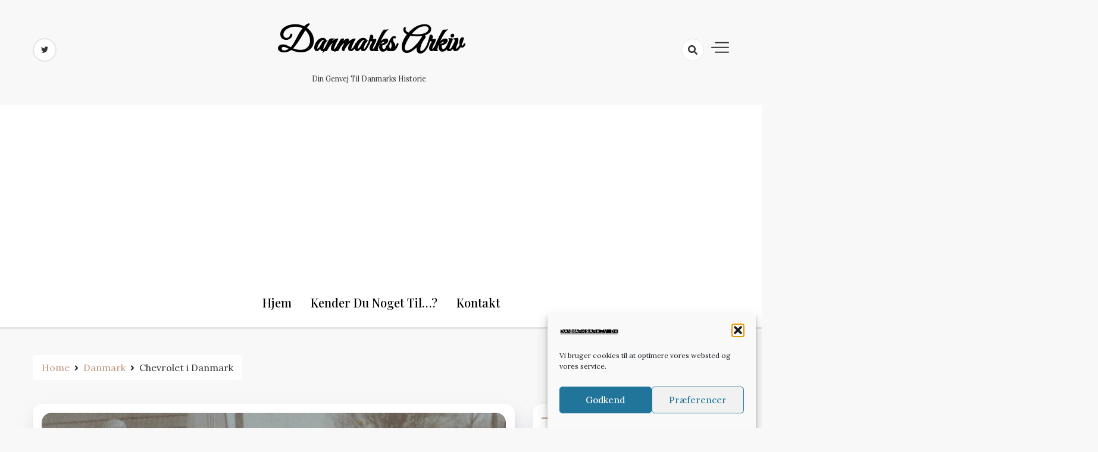

--- FILE ---
content_type: text/html; charset=UTF-8
request_url: https://www.danmarksarkiv.dk/chevrolet-i-danmark/
body_size: 24771
content:
<!doctype html>
<html lang="da-DK">

<head>
    <meta charset="UTF-8">
    <meta name="viewport" content="width=device-width, initial-scale=1">
    <link rel="profile" href="https://gmpg.org/xfn/11">

    <meta name='robots' content='index, follow, max-image-preview:large, max-snippet:-1, max-video-preview:-1' />

	<!-- This site is optimized with the Yoast SEO plugin v26.8 - https://yoast.com/product/yoast-seo-wordpress/ -->
	<title>Chevrolet i Danmark - Danmarks Arkiv</title>
	<meta name="description" content="Det amerikanske mærke Chevrolet er en del af General Motors, og er både blevet fremstillet og solgt i Danmark." />
	<link rel="canonical" href="https://www.danmarksarkiv.dk/chevrolet-i-danmark/" />
	<meta property="og:locale" content="da_DK" />
	<meta property="og:type" content="article" />
	<meta property="og:title" content="Chevrolet i Danmark - Danmarks Arkiv" />
	<meta property="og:description" content="Det amerikanske mærke Chevrolet er en del af General Motors, og er både blevet fremstillet og solgt i Danmark." />
	<meta property="og:url" content="https://www.danmarksarkiv.dk/chevrolet-i-danmark/" />
	<meta property="og:site_name" content="Danmarks Arkiv" />
	<meta property="article:published_time" content="2022-03-30T15:32:00+00:00" />
	<meta property="article:modified_time" content="2025-05-05T13:08:53+00:00" />
	<meta property="og:image" content="https://usercontent.one/wp/www.danmarksarkiv.dk/wp-content/uploads/2021/03/1923_Chevrolet_tankes_fra_Lobbaek_Cykleforetnings_Shell_tank.jpg" />
	<meta property="og:image:width" content="2524" />
	<meta property="og:image:height" content="1895" />
	<meta property="og:image:type" content="image/jpeg" />
	<meta name="author" content="Peter Bromley" />
	<meta name="twitter:card" content="summary_large_image" />
	<meta name="twitter:label1" content="Skrevet af" />
	<meta name="twitter:data1" content="Peter Bromley" />
	<meta name="twitter:label2" content="Estimeret læsetid" />
	<meta name="twitter:data2" content="3 minutter" />
	<script type="application/ld+json" class="yoast-schema-graph">{"@context":"https://schema.org","@graph":[{"@type":"Article","@id":"https://www.danmarksarkiv.dk/chevrolet-i-danmark/#article","isPartOf":{"@id":"https://www.danmarksarkiv.dk/chevrolet-i-danmark/"},"author":{"name":"Peter Bromley","@id":"https://www.danmarksarkiv.dk/#/schema/person/f7afb92be15b99df2812db7dc26c5e6a"},"headline":"Chevrolet i Danmark","datePublished":"2022-03-30T15:32:00+00:00","dateModified":"2025-05-05T13:08:53+00:00","mainEntityOfPage":{"@id":"https://www.danmarksarkiv.dk/chevrolet-i-danmark/"},"wordCount":280,"commentCount":1,"image":{"@id":"https://www.danmarksarkiv.dk/chevrolet-i-danmark/#primaryimage"},"thumbnailUrl":"https://www.danmarksarkiv.dk/wp-content/uploads/2021/03/1923_Chevrolet_tankes_fra_Lobbaek_Cykleforetnings_Shell_tank.jpg","keywords":["Biler"],"articleSection":["Danmark"],"inLanguage":"da-DK","potentialAction":[{"@type":"CommentAction","name":"Comment","target":["https://www.danmarksarkiv.dk/chevrolet-i-danmark/#respond"]}]},{"@type":"WebPage","@id":"https://www.danmarksarkiv.dk/chevrolet-i-danmark/","url":"https://www.danmarksarkiv.dk/chevrolet-i-danmark/","name":"Chevrolet i Danmark - Danmarks Arkiv","isPartOf":{"@id":"https://www.danmarksarkiv.dk/#website"},"primaryImageOfPage":{"@id":"https://www.danmarksarkiv.dk/chevrolet-i-danmark/#primaryimage"},"image":{"@id":"https://www.danmarksarkiv.dk/chevrolet-i-danmark/#primaryimage"},"thumbnailUrl":"https://www.danmarksarkiv.dk/wp-content/uploads/2021/03/1923_Chevrolet_tankes_fra_Lobbaek_Cykleforetnings_Shell_tank.jpg","datePublished":"2022-03-30T15:32:00+00:00","dateModified":"2025-05-05T13:08:53+00:00","author":{"@id":"https://www.danmarksarkiv.dk/#/schema/person/f7afb92be15b99df2812db7dc26c5e6a"},"description":"Det amerikanske mærke Chevrolet er en del af General Motors, og er både blevet fremstillet og solgt i Danmark.","breadcrumb":{"@id":"https://www.danmarksarkiv.dk/chevrolet-i-danmark/#breadcrumb"},"inLanguage":"da-DK","potentialAction":[{"@type":"ReadAction","target":["https://www.danmarksarkiv.dk/chevrolet-i-danmark/"]}]},{"@type":"ImageObject","inLanguage":"da-DK","@id":"https://www.danmarksarkiv.dk/chevrolet-i-danmark/#primaryimage","url":"https://www.danmarksarkiv.dk/wp-content/uploads/2021/03/1923_Chevrolet_tankes_fra_Lobbaek_Cykleforetnings_Shell_tank.jpg","contentUrl":"https://www.danmarksarkiv.dk/wp-content/uploads/2021/03/1923_Chevrolet_tankes_fra_Lobbaek_Cykleforetnings_Shell_tank.jpg","width":2524,"height":1895,"caption":"Chevrolet tankes fra Lobbæk Cykleforretnings Shell tank - 1923"},{"@type":"BreadcrumbList","@id":"https://www.danmarksarkiv.dk/chevrolet-i-danmark/#breadcrumb","itemListElement":[{"@type":"ListItem","position":1,"name":"Hjem","item":"https://www.danmarksarkiv.dk/"},{"@type":"ListItem","position":2,"name":"Chevrolet i Danmark"}]},{"@type":"WebSite","@id":"https://www.danmarksarkiv.dk/#website","url":"https://www.danmarksarkiv.dk/","name":"Danmarks Arkiv","description":"Din genvej til Danmarks historie","potentialAction":[{"@type":"SearchAction","target":{"@type":"EntryPoint","urlTemplate":"https://www.danmarksarkiv.dk/?s={search_term_string}"},"query-input":{"@type":"PropertyValueSpecification","valueRequired":true,"valueName":"search_term_string"}}],"inLanguage":"da-DK"},{"@type":"Person","@id":"https://www.danmarksarkiv.dk/#/schema/person/f7afb92be15b99df2812db7dc26c5e6a","name":"Peter Bromley","image":{"@type":"ImageObject","inLanguage":"da-DK","@id":"https://www.danmarksarkiv.dk/#/schema/person/image/","url":"https://secure.gravatar.com/avatar/e8a508093405c7c00650a6c178b42be66b4b07ca04688a981f7aa8f7dc39352c?s=96&d=mm&r=g","contentUrl":"https://secure.gravatar.com/avatar/e8a508093405c7c00650a6c178b42be66b4b07ca04688a981f7aa8f7dc39352c?s=96&d=mm&r=g","caption":"Peter Bromley"},"url":"https://www.danmarksarkiv.dk/author/peter-bromley/"}]}</script>
	<!-- / Yoast SEO plugin. -->


<link rel='dns-prefetch' href='//fonts.googleapis.com' />
<link rel="alternate" type="application/rss+xml" title="Danmarks Arkiv &raquo; Feed" href="https://www.danmarksarkiv.dk/feed/" />
<link rel="alternate" type="application/rss+xml" title="Danmarks Arkiv &raquo;-kommentar-feed" href="https://www.danmarksarkiv.dk/comments/feed/" />
<link rel="alternate" type="application/rss+xml" title="Danmarks Arkiv &raquo; Chevrolet i Danmark-kommentar-feed" href="https://www.danmarksarkiv.dk/chevrolet-i-danmark/feed/" />
<link rel="alternate" title="oEmbed (JSON)" type="application/json+oembed" href="https://www.danmarksarkiv.dk/wp-json/oembed/1.0/embed?url=https%3A%2F%2Fwww.danmarksarkiv.dk%2Fchevrolet-i-danmark%2F" />
<link rel="alternate" title="oEmbed (XML)" type="text/xml+oembed" href="https://www.danmarksarkiv.dk/wp-json/oembed/1.0/embed?url=https%3A%2F%2Fwww.danmarksarkiv.dk%2Fchevrolet-i-danmark%2F&#038;format=xml" />
<style id='wp-img-auto-sizes-contain-inline-css'>
img:is([sizes=auto i],[sizes^="auto," i]){contain-intrinsic-size:3000px 1500px}
/*# sourceURL=wp-img-auto-sizes-contain-inline-css */
</style>
<link rel='stylesheet' id='cf7ic_style-css' href='https://usercontent.one/wp/www.danmarksarkiv.dk/wp-content/plugins/contact-form-7-image-captcha/css/cf7ic-style.css?ver=3.3.7' media='all' />
<link rel='stylesheet' id='dashicons-css' href='https://www.danmarksarkiv.dk/wp-includes/css/dashicons.min.css?ver=6.9' media='all' />
<link rel='stylesheet' id='post-views-counter-frontend-css' href='https://usercontent.one/wp/www.danmarksarkiv.dk/wp-content/plugins/post-views-counter/css/frontend.css?ver=1.7.3' media='all' />
<style id='wp-emoji-styles-inline-css'>

	img.wp-smiley, img.emoji {
		display: inline !important;
		border: none !important;
		box-shadow: none !important;
		height: 1em !important;
		width: 1em !important;
		margin: 0 0.07em !important;
		vertical-align: -0.1em !important;
		background: none !important;
		padding: 0 !important;
	}
/*# sourceURL=wp-emoji-styles-inline-css */
</style>
<style id='wp-block-library-inline-css'>
:root{--wp-block-synced-color:#7a00df;--wp-block-synced-color--rgb:122,0,223;--wp-bound-block-color:var(--wp-block-synced-color);--wp-editor-canvas-background:#ddd;--wp-admin-theme-color:#007cba;--wp-admin-theme-color--rgb:0,124,186;--wp-admin-theme-color-darker-10:#006ba1;--wp-admin-theme-color-darker-10--rgb:0,107,160.5;--wp-admin-theme-color-darker-20:#005a87;--wp-admin-theme-color-darker-20--rgb:0,90,135;--wp-admin-border-width-focus:2px}@media (min-resolution:192dpi){:root{--wp-admin-border-width-focus:1.5px}}.wp-element-button{cursor:pointer}:root .has-very-light-gray-background-color{background-color:#eee}:root .has-very-dark-gray-background-color{background-color:#313131}:root .has-very-light-gray-color{color:#eee}:root .has-very-dark-gray-color{color:#313131}:root .has-vivid-green-cyan-to-vivid-cyan-blue-gradient-background{background:linear-gradient(135deg,#00d084,#0693e3)}:root .has-purple-crush-gradient-background{background:linear-gradient(135deg,#34e2e4,#4721fb 50%,#ab1dfe)}:root .has-hazy-dawn-gradient-background{background:linear-gradient(135deg,#faaca8,#dad0ec)}:root .has-subdued-olive-gradient-background{background:linear-gradient(135deg,#fafae1,#67a671)}:root .has-atomic-cream-gradient-background{background:linear-gradient(135deg,#fdd79a,#004a59)}:root .has-nightshade-gradient-background{background:linear-gradient(135deg,#330968,#31cdcf)}:root .has-midnight-gradient-background{background:linear-gradient(135deg,#020381,#2874fc)}:root{--wp--preset--font-size--normal:16px;--wp--preset--font-size--huge:42px}.has-regular-font-size{font-size:1em}.has-larger-font-size{font-size:2.625em}.has-normal-font-size{font-size:var(--wp--preset--font-size--normal)}.has-huge-font-size{font-size:var(--wp--preset--font-size--huge)}.has-text-align-center{text-align:center}.has-text-align-left{text-align:left}.has-text-align-right{text-align:right}.has-fit-text{white-space:nowrap!important}#end-resizable-editor-section{display:none}.aligncenter{clear:both}.items-justified-left{justify-content:flex-start}.items-justified-center{justify-content:center}.items-justified-right{justify-content:flex-end}.items-justified-space-between{justify-content:space-between}.screen-reader-text{border:0;clip-path:inset(50%);height:1px;margin:-1px;overflow:hidden;padding:0;position:absolute;width:1px;word-wrap:normal!important}.screen-reader-text:focus{background-color:#ddd;clip-path:none;color:#444;display:block;font-size:1em;height:auto;left:5px;line-height:normal;padding:15px 23px 14px;text-decoration:none;top:5px;width:auto;z-index:100000}html :where(.has-border-color){border-style:solid}html :where([style*=border-top-color]){border-top-style:solid}html :where([style*=border-right-color]){border-right-style:solid}html :where([style*=border-bottom-color]){border-bottom-style:solid}html :where([style*=border-left-color]){border-left-style:solid}html :where([style*=border-width]){border-style:solid}html :where([style*=border-top-width]){border-top-style:solid}html :where([style*=border-right-width]){border-right-style:solid}html :where([style*=border-bottom-width]){border-bottom-style:solid}html :where([style*=border-left-width]){border-left-style:solid}html :where(img[class*=wp-image-]){height:auto;max-width:100%}:where(figure){margin:0 0 1em}html :where(.is-position-sticky){--wp-admin--admin-bar--position-offset:var(--wp-admin--admin-bar--height,0px)}@media screen and (max-width:600px){html :where(.is-position-sticky){--wp-admin--admin-bar--position-offset:0px}}

/*# sourceURL=wp-block-library-inline-css */
</style><style id='wp-block-heading-inline-css'>
h1:where(.wp-block-heading).has-background,h2:where(.wp-block-heading).has-background,h3:where(.wp-block-heading).has-background,h4:where(.wp-block-heading).has-background,h5:where(.wp-block-heading).has-background,h6:where(.wp-block-heading).has-background{padding:1.25em 2.375em}h1.has-text-align-left[style*=writing-mode]:where([style*=vertical-lr]),h1.has-text-align-right[style*=writing-mode]:where([style*=vertical-rl]),h2.has-text-align-left[style*=writing-mode]:where([style*=vertical-lr]),h2.has-text-align-right[style*=writing-mode]:where([style*=vertical-rl]),h3.has-text-align-left[style*=writing-mode]:where([style*=vertical-lr]),h3.has-text-align-right[style*=writing-mode]:where([style*=vertical-rl]),h4.has-text-align-left[style*=writing-mode]:where([style*=vertical-lr]),h4.has-text-align-right[style*=writing-mode]:where([style*=vertical-rl]),h5.has-text-align-left[style*=writing-mode]:where([style*=vertical-lr]),h5.has-text-align-right[style*=writing-mode]:where([style*=vertical-rl]),h6.has-text-align-left[style*=writing-mode]:where([style*=vertical-lr]),h6.has-text-align-right[style*=writing-mode]:where([style*=vertical-rl]){rotate:180deg}
/*# sourceURL=https://www.danmarksarkiv.dk/wp-includes/blocks/heading/style.min.css */
</style>
<style id='wp-block-image-inline-css'>
.wp-block-image>a,.wp-block-image>figure>a{display:inline-block}.wp-block-image img{box-sizing:border-box;height:auto;max-width:100%;vertical-align:bottom}@media not (prefers-reduced-motion){.wp-block-image img.hide{visibility:hidden}.wp-block-image img.show{animation:show-content-image .4s}}.wp-block-image[style*=border-radius] img,.wp-block-image[style*=border-radius]>a{border-radius:inherit}.wp-block-image.has-custom-border img{box-sizing:border-box}.wp-block-image.aligncenter{text-align:center}.wp-block-image.alignfull>a,.wp-block-image.alignwide>a{width:100%}.wp-block-image.alignfull img,.wp-block-image.alignwide img{height:auto;width:100%}.wp-block-image .aligncenter,.wp-block-image .alignleft,.wp-block-image .alignright,.wp-block-image.aligncenter,.wp-block-image.alignleft,.wp-block-image.alignright{display:table}.wp-block-image .aligncenter>figcaption,.wp-block-image .alignleft>figcaption,.wp-block-image .alignright>figcaption,.wp-block-image.aligncenter>figcaption,.wp-block-image.alignleft>figcaption,.wp-block-image.alignright>figcaption{caption-side:bottom;display:table-caption}.wp-block-image .alignleft{float:left;margin:.5em 1em .5em 0}.wp-block-image .alignright{float:right;margin:.5em 0 .5em 1em}.wp-block-image .aligncenter{margin-left:auto;margin-right:auto}.wp-block-image :where(figcaption){margin-bottom:1em;margin-top:.5em}.wp-block-image.is-style-circle-mask img{border-radius:9999px}@supports ((-webkit-mask-image:none) or (mask-image:none)) or (-webkit-mask-image:none){.wp-block-image.is-style-circle-mask img{border-radius:0;-webkit-mask-image:url('data:image/svg+xml;utf8,<svg viewBox="0 0 100 100" xmlns="http://www.w3.org/2000/svg"><circle cx="50" cy="50" r="50"/></svg>');mask-image:url('data:image/svg+xml;utf8,<svg viewBox="0 0 100 100" xmlns="http://www.w3.org/2000/svg"><circle cx="50" cy="50" r="50"/></svg>');mask-mode:alpha;-webkit-mask-position:center;mask-position:center;-webkit-mask-repeat:no-repeat;mask-repeat:no-repeat;-webkit-mask-size:contain;mask-size:contain}}:root :where(.wp-block-image.is-style-rounded img,.wp-block-image .is-style-rounded img){border-radius:9999px}.wp-block-image figure{margin:0}.wp-lightbox-container{display:flex;flex-direction:column;position:relative}.wp-lightbox-container img{cursor:zoom-in}.wp-lightbox-container img:hover+button{opacity:1}.wp-lightbox-container button{align-items:center;backdrop-filter:blur(16px) saturate(180%);background-color:#5a5a5a40;border:none;border-radius:4px;cursor:zoom-in;display:flex;height:20px;justify-content:center;opacity:0;padding:0;position:absolute;right:16px;text-align:center;top:16px;width:20px;z-index:100}@media not (prefers-reduced-motion){.wp-lightbox-container button{transition:opacity .2s ease}}.wp-lightbox-container button:focus-visible{outline:3px auto #5a5a5a40;outline:3px auto -webkit-focus-ring-color;outline-offset:3px}.wp-lightbox-container button:hover{cursor:pointer;opacity:1}.wp-lightbox-container button:focus{opacity:1}.wp-lightbox-container button:focus,.wp-lightbox-container button:hover,.wp-lightbox-container button:not(:hover):not(:active):not(.has-background){background-color:#5a5a5a40;border:none}.wp-lightbox-overlay{box-sizing:border-box;cursor:zoom-out;height:100vh;left:0;overflow:hidden;position:fixed;top:0;visibility:hidden;width:100%;z-index:100000}.wp-lightbox-overlay .close-button{align-items:center;cursor:pointer;display:flex;justify-content:center;min-height:40px;min-width:40px;padding:0;position:absolute;right:calc(env(safe-area-inset-right) + 16px);top:calc(env(safe-area-inset-top) + 16px);z-index:5000000}.wp-lightbox-overlay .close-button:focus,.wp-lightbox-overlay .close-button:hover,.wp-lightbox-overlay .close-button:not(:hover):not(:active):not(.has-background){background:none;border:none}.wp-lightbox-overlay .lightbox-image-container{height:var(--wp--lightbox-container-height);left:50%;overflow:hidden;position:absolute;top:50%;transform:translate(-50%,-50%);transform-origin:top left;width:var(--wp--lightbox-container-width);z-index:9999999999}.wp-lightbox-overlay .wp-block-image{align-items:center;box-sizing:border-box;display:flex;height:100%;justify-content:center;margin:0;position:relative;transform-origin:0 0;width:100%;z-index:3000000}.wp-lightbox-overlay .wp-block-image img{height:var(--wp--lightbox-image-height);min-height:var(--wp--lightbox-image-height);min-width:var(--wp--lightbox-image-width);width:var(--wp--lightbox-image-width)}.wp-lightbox-overlay .wp-block-image figcaption{display:none}.wp-lightbox-overlay button{background:none;border:none}.wp-lightbox-overlay .scrim{background-color:#fff;height:100%;opacity:.9;position:absolute;width:100%;z-index:2000000}.wp-lightbox-overlay.active{visibility:visible}@media not (prefers-reduced-motion){.wp-lightbox-overlay.active{animation:turn-on-visibility .25s both}.wp-lightbox-overlay.active img{animation:turn-on-visibility .35s both}.wp-lightbox-overlay.show-closing-animation:not(.active){animation:turn-off-visibility .35s both}.wp-lightbox-overlay.show-closing-animation:not(.active) img{animation:turn-off-visibility .25s both}.wp-lightbox-overlay.zoom.active{animation:none;opacity:1;visibility:visible}.wp-lightbox-overlay.zoom.active .lightbox-image-container{animation:lightbox-zoom-in .4s}.wp-lightbox-overlay.zoom.active .lightbox-image-container img{animation:none}.wp-lightbox-overlay.zoom.active .scrim{animation:turn-on-visibility .4s forwards}.wp-lightbox-overlay.zoom.show-closing-animation:not(.active){animation:none}.wp-lightbox-overlay.zoom.show-closing-animation:not(.active) .lightbox-image-container{animation:lightbox-zoom-out .4s}.wp-lightbox-overlay.zoom.show-closing-animation:not(.active) .lightbox-image-container img{animation:none}.wp-lightbox-overlay.zoom.show-closing-animation:not(.active) .scrim{animation:turn-off-visibility .4s forwards}}@keyframes show-content-image{0%{visibility:hidden}99%{visibility:hidden}to{visibility:visible}}@keyframes turn-on-visibility{0%{opacity:0}to{opacity:1}}@keyframes turn-off-visibility{0%{opacity:1;visibility:visible}99%{opacity:0;visibility:visible}to{opacity:0;visibility:hidden}}@keyframes lightbox-zoom-in{0%{transform:translate(calc((-100vw + var(--wp--lightbox-scrollbar-width))/2 + var(--wp--lightbox-initial-left-position)),calc(-50vh + var(--wp--lightbox-initial-top-position))) scale(var(--wp--lightbox-scale))}to{transform:translate(-50%,-50%) scale(1)}}@keyframes lightbox-zoom-out{0%{transform:translate(-50%,-50%) scale(1);visibility:visible}99%{visibility:visible}to{transform:translate(calc((-100vw + var(--wp--lightbox-scrollbar-width))/2 + var(--wp--lightbox-initial-left-position)),calc(-50vh + var(--wp--lightbox-initial-top-position))) scale(var(--wp--lightbox-scale));visibility:hidden}}
/*# sourceURL=https://www.danmarksarkiv.dk/wp-includes/blocks/image/style.min.css */
</style>
<style id='wp-block-paragraph-inline-css'>
.is-small-text{font-size:.875em}.is-regular-text{font-size:1em}.is-large-text{font-size:2.25em}.is-larger-text{font-size:3em}.has-drop-cap:not(:focus):first-letter{float:left;font-size:8.4em;font-style:normal;font-weight:100;line-height:.68;margin:.05em .1em 0 0;text-transform:uppercase}body.rtl .has-drop-cap:not(:focus):first-letter{float:none;margin-left:.1em}p.has-drop-cap.has-background{overflow:hidden}:root :where(p.has-background){padding:1.25em 2.375em}:where(p.has-text-color:not(.has-link-color)) a{color:inherit}p.has-text-align-left[style*="writing-mode:vertical-lr"],p.has-text-align-right[style*="writing-mode:vertical-rl"]{rotate:180deg}
/*# sourceURL=https://www.danmarksarkiv.dk/wp-includes/blocks/paragraph/style.min.css */
</style>
<style id='global-styles-inline-css'>
:root{--wp--preset--aspect-ratio--square: 1;--wp--preset--aspect-ratio--4-3: 4/3;--wp--preset--aspect-ratio--3-4: 3/4;--wp--preset--aspect-ratio--3-2: 3/2;--wp--preset--aspect-ratio--2-3: 2/3;--wp--preset--aspect-ratio--16-9: 16/9;--wp--preset--aspect-ratio--9-16: 9/16;--wp--preset--color--black: #000000;--wp--preset--color--cyan-bluish-gray: #abb8c3;--wp--preset--color--white: #ffffff;--wp--preset--color--pale-pink: #f78da7;--wp--preset--color--vivid-red: #cf2e2e;--wp--preset--color--luminous-vivid-orange: #ff6900;--wp--preset--color--luminous-vivid-amber: #fcb900;--wp--preset--color--light-green-cyan: #7bdcb5;--wp--preset--color--vivid-green-cyan: #00d084;--wp--preset--color--pale-cyan-blue: #8ed1fc;--wp--preset--color--vivid-cyan-blue: #0693e3;--wp--preset--color--vivid-purple: #9b51e0;--wp--preset--gradient--vivid-cyan-blue-to-vivid-purple: linear-gradient(135deg,rgb(6,147,227) 0%,rgb(155,81,224) 100%);--wp--preset--gradient--light-green-cyan-to-vivid-green-cyan: linear-gradient(135deg,rgb(122,220,180) 0%,rgb(0,208,130) 100%);--wp--preset--gradient--luminous-vivid-amber-to-luminous-vivid-orange: linear-gradient(135deg,rgb(252,185,0) 0%,rgb(255,105,0) 100%);--wp--preset--gradient--luminous-vivid-orange-to-vivid-red: linear-gradient(135deg,rgb(255,105,0) 0%,rgb(207,46,46) 100%);--wp--preset--gradient--very-light-gray-to-cyan-bluish-gray: linear-gradient(135deg,rgb(238,238,238) 0%,rgb(169,184,195) 100%);--wp--preset--gradient--cool-to-warm-spectrum: linear-gradient(135deg,rgb(74,234,220) 0%,rgb(151,120,209) 20%,rgb(207,42,186) 40%,rgb(238,44,130) 60%,rgb(251,105,98) 80%,rgb(254,248,76) 100%);--wp--preset--gradient--blush-light-purple: linear-gradient(135deg,rgb(255,206,236) 0%,rgb(152,150,240) 100%);--wp--preset--gradient--blush-bordeaux: linear-gradient(135deg,rgb(254,205,165) 0%,rgb(254,45,45) 50%,rgb(107,0,62) 100%);--wp--preset--gradient--luminous-dusk: linear-gradient(135deg,rgb(255,203,112) 0%,rgb(199,81,192) 50%,rgb(65,88,208) 100%);--wp--preset--gradient--pale-ocean: linear-gradient(135deg,rgb(255,245,203) 0%,rgb(182,227,212) 50%,rgb(51,167,181) 100%);--wp--preset--gradient--electric-grass: linear-gradient(135deg,rgb(202,248,128) 0%,rgb(113,206,126) 100%);--wp--preset--gradient--midnight: linear-gradient(135deg,rgb(2,3,129) 0%,rgb(40,116,252) 100%);--wp--preset--font-size--small: 13px;--wp--preset--font-size--medium: 20px;--wp--preset--font-size--large: 36px;--wp--preset--font-size--x-large: 42px;--wp--preset--spacing--20: 0.44rem;--wp--preset--spacing--30: 0.67rem;--wp--preset--spacing--40: 1rem;--wp--preset--spacing--50: 1.5rem;--wp--preset--spacing--60: 2.25rem;--wp--preset--spacing--70: 3.38rem;--wp--preset--spacing--80: 5.06rem;--wp--preset--shadow--natural: 6px 6px 9px rgba(0, 0, 0, 0.2);--wp--preset--shadow--deep: 12px 12px 50px rgba(0, 0, 0, 0.4);--wp--preset--shadow--sharp: 6px 6px 0px rgba(0, 0, 0, 0.2);--wp--preset--shadow--outlined: 6px 6px 0px -3px rgb(255, 255, 255), 6px 6px rgb(0, 0, 0);--wp--preset--shadow--crisp: 6px 6px 0px rgb(0, 0, 0);}:where(.is-layout-flex){gap: 0.5em;}:where(.is-layout-grid){gap: 0.5em;}body .is-layout-flex{display: flex;}.is-layout-flex{flex-wrap: wrap;align-items: center;}.is-layout-flex > :is(*, div){margin: 0;}body .is-layout-grid{display: grid;}.is-layout-grid > :is(*, div){margin: 0;}:where(.wp-block-columns.is-layout-flex){gap: 2em;}:where(.wp-block-columns.is-layout-grid){gap: 2em;}:where(.wp-block-post-template.is-layout-flex){gap: 1.25em;}:where(.wp-block-post-template.is-layout-grid){gap: 1.25em;}.has-black-color{color: var(--wp--preset--color--black) !important;}.has-cyan-bluish-gray-color{color: var(--wp--preset--color--cyan-bluish-gray) !important;}.has-white-color{color: var(--wp--preset--color--white) !important;}.has-pale-pink-color{color: var(--wp--preset--color--pale-pink) !important;}.has-vivid-red-color{color: var(--wp--preset--color--vivid-red) !important;}.has-luminous-vivid-orange-color{color: var(--wp--preset--color--luminous-vivid-orange) !important;}.has-luminous-vivid-amber-color{color: var(--wp--preset--color--luminous-vivid-amber) !important;}.has-light-green-cyan-color{color: var(--wp--preset--color--light-green-cyan) !important;}.has-vivid-green-cyan-color{color: var(--wp--preset--color--vivid-green-cyan) !important;}.has-pale-cyan-blue-color{color: var(--wp--preset--color--pale-cyan-blue) !important;}.has-vivid-cyan-blue-color{color: var(--wp--preset--color--vivid-cyan-blue) !important;}.has-vivid-purple-color{color: var(--wp--preset--color--vivid-purple) !important;}.has-black-background-color{background-color: var(--wp--preset--color--black) !important;}.has-cyan-bluish-gray-background-color{background-color: var(--wp--preset--color--cyan-bluish-gray) !important;}.has-white-background-color{background-color: var(--wp--preset--color--white) !important;}.has-pale-pink-background-color{background-color: var(--wp--preset--color--pale-pink) !important;}.has-vivid-red-background-color{background-color: var(--wp--preset--color--vivid-red) !important;}.has-luminous-vivid-orange-background-color{background-color: var(--wp--preset--color--luminous-vivid-orange) !important;}.has-luminous-vivid-amber-background-color{background-color: var(--wp--preset--color--luminous-vivid-amber) !important;}.has-light-green-cyan-background-color{background-color: var(--wp--preset--color--light-green-cyan) !important;}.has-vivid-green-cyan-background-color{background-color: var(--wp--preset--color--vivid-green-cyan) !important;}.has-pale-cyan-blue-background-color{background-color: var(--wp--preset--color--pale-cyan-blue) !important;}.has-vivid-cyan-blue-background-color{background-color: var(--wp--preset--color--vivid-cyan-blue) !important;}.has-vivid-purple-background-color{background-color: var(--wp--preset--color--vivid-purple) !important;}.has-black-border-color{border-color: var(--wp--preset--color--black) !important;}.has-cyan-bluish-gray-border-color{border-color: var(--wp--preset--color--cyan-bluish-gray) !important;}.has-white-border-color{border-color: var(--wp--preset--color--white) !important;}.has-pale-pink-border-color{border-color: var(--wp--preset--color--pale-pink) !important;}.has-vivid-red-border-color{border-color: var(--wp--preset--color--vivid-red) !important;}.has-luminous-vivid-orange-border-color{border-color: var(--wp--preset--color--luminous-vivid-orange) !important;}.has-luminous-vivid-amber-border-color{border-color: var(--wp--preset--color--luminous-vivid-amber) !important;}.has-light-green-cyan-border-color{border-color: var(--wp--preset--color--light-green-cyan) !important;}.has-vivid-green-cyan-border-color{border-color: var(--wp--preset--color--vivid-green-cyan) !important;}.has-pale-cyan-blue-border-color{border-color: var(--wp--preset--color--pale-cyan-blue) !important;}.has-vivid-cyan-blue-border-color{border-color: var(--wp--preset--color--vivid-cyan-blue) !important;}.has-vivid-purple-border-color{border-color: var(--wp--preset--color--vivid-purple) !important;}.has-vivid-cyan-blue-to-vivid-purple-gradient-background{background: var(--wp--preset--gradient--vivid-cyan-blue-to-vivid-purple) !important;}.has-light-green-cyan-to-vivid-green-cyan-gradient-background{background: var(--wp--preset--gradient--light-green-cyan-to-vivid-green-cyan) !important;}.has-luminous-vivid-amber-to-luminous-vivid-orange-gradient-background{background: var(--wp--preset--gradient--luminous-vivid-amber-to-luminous-vivid-orange) !important;}.has-luminous-vivid-orange-to-vivid-red-gradient-background{background: var(--wp--preset--gradient--luminous-vivid-orange-to-vivid-red) !important;}.has-very-light-gray-to-cyan-bluish-gray-gradient-background{background: var(--wp--preset--gradient--very-light-gray-to-cyan-bluish-gray) !important;}.has-cool-to-warm-spectrum-gradient-background{background: var(--wp--preset--gradient--cool-to-warm-spectrum) !important;}.has-blush-light-purple-gradient-background{background: var(--wp--preset--gradient--blush-light-purple) !important;}.has-blush-bordeaux-gradient-background{background: var(--wp--preset--gradient--blush-bordeaux) !important;}.has-luminous-dusk-gradient-background{background: var(--wp--preset--gradient--luminous-dusk) !important;}.has-pale-ocean-gradient-background{background: var(--wp--preset--gradient--pale-ocean) !important;}.has-electric-grass-gradient-background{background: var(--wp--preset--gradient--electric-grass) !important;}.has-midnight-gradient-background{background: var(--wp--preset--gradient--midnight) !important;}.has-small-font-size{font-size: var(--wp--preset--font-size--small) !important;}.has-medium-font-size{font-size: var(--wp--preset--font-size--medium) !important;}.has-large-font-size{font-size: var(--wp--preset--font-size--large) !important;}.has-x-large-font-size{font-size: var(--wp--preset--font-size--x-large) !important;}
/*# sourceURL=global-styles-inline-css */
</style>

<style id='classic-theme-styles-inline-css'>
/*! This file is auto-generated */
.wp-block-button__link{color:#fff;background-color:#32373c;border-radius:9999px;box-shadow:none;text-decoration:none;padding:calc(.667em + 2px) calc(1.333em + 2px);font-size:1.125em}.wp-block-file__button{background:#32373c;color:#fff;text-decoration:none}
/*# sourceURL=/wp-includes/css/classic-themes.min.css */
</style>
<link rel='stylesheet' id='contact-form-7-css' href='https://usercontent.one/wp/www.danmarksarkiv.dk/wp-content/plugins/contact-form-7/includes/css/styles.css?ver=6.1.4' media='all' />
<link rel='stylesheet' id='cmplz-general-css' href='https://usercontent.one/wp/www.danmarksarkiv.dk/wp-content/plugins/complianz-gdpr/assets/css/cookieblocker.min.css?ver=1766006233' media='all' />
<link rel='stylesheet' id='dashy-body-css' href='//fonts.googleapis.com/css2?family=Lora:ital,wght@0,400;0,500;0,600;0,700;1,400;1,500;1,600;1,700&#038;display=swap' media='all' />
<link rel='stylesheet' id='dashy-heading-font-css' href='//fonts.googleapis.com/css2?family=Playfair+Display:ital,wght@0,400;0,500;0,600;0,700;0,800;0,900;1,400;1,500;1,600;1,700;1,800;1,900&#038;display=swap' media='all' />
<link rel='stylesheet' id='dashy-great-font-css' href='//fonts.googleapis.com/css2?family=Great+Vibes&#038;display=swap' media='all' />
<link rel='stylesheet' id='dashy-allmin-css' href='https://usercontent.one/wp/www.danmarksarkiv.dk/wp-content/themes/dashy/assets/css/all.min.css?ver=6.9' media='all' />
<link rel='stylesheet' id='dashy-style-css' href='https://usercontent.one/wp/www.danmarksarkiv.dk/wp-content/themes/dashy/style.css?ver=1.0.0' media='all' />
<link rel='stylesheet' id='newsletter-css' href='https://usercontent.one/wp/www.danmarksarkiv.dk/wp-content/plugins/newsletter/style.css?ver=9.1.1' media='all' />
<script id="image-watermark-no-right-click-js-before">
var iwArgsNoRightClick = {"rightclick":"Y","draganddrop":"Y","devtools":"Y","enableToast":"Y","toastMessage":"This content is protected"};

//# sourceURL=image-watermark-no-right-click-js-before
</script>
<script src="https://usercontent.one/wp/www.danmarksarkiv.dk/wp-content/plugins/image-watermark/js/no-right-click.js?ver=2.0.4" id="image-watermark-no-right-click-js"></script>
<script src="https://www.danmarksarkiv.dk/wp-includes/js/jquery/jquery.min.js?ver=3.7.1" id="jquery-core-js"></script>
<script src="https://www.danmarksarkiv.dk/wp-includes/js/jquery/jquery-migrate.min.js?ver=3.4.1" id="jquery-migrate-js"></script>
<link rel="https://api.w.org/" href="https://www.danmarksarkiv.dk/wp-json/" /><link rel="alternate" title="JSON" type="application/json" href="https://www.danmarksarkiv.dk/wp-json/wp/v2/posts/6785" /><link rel="EditURI" type="application/rsd+xml" title="RSD" href="https://www.danmarksarkiv.dk/xmlrpc.php?rsd" />
<meta name="generator" content="WordPress 6.9" />
<link rel='shortlink' href='https://www.danmarksarkiv.dk/?p=6785' />
<!-- Global site tag (gtag.js) - Google Analytics -->
<script type="text/plain" data-service="google-analytics" data-category="statistics" async data-cmplz-src="https://www.googletagmanager.com/gtag/js?id=G-Z405JC75Q1"></script>
<script>
  window.dataLayer = window.dataLayer || [];
  function gtag(){dataLayer.push(arguments);}
  gtag('js', new Date());

  gtag('config', 'G-Z405JC75Q1');
</script>			<style>.cmplz-hidden {
					display: none !important;
				}</style><!-- Analytics by WP Statistics - https://wp-statistics.com -->
<link rel="pingback" href="https://www.danmarksarkiv.dk/xmlrpc.php"><style>.recentcomments a{display:inline !important;padding:0 !important;margin:0 !important;}</style><style type="text/css">.saboxplugin-wrap{-webkit-box-sizing:border-box;-moz-box-sizing:border-box;-ms-box-sizing:border-box;box-sizing:border-box;border:1px solid #eee;width:100%;clear:both;display:block;overflow:hidden;word-wrap:break-word;position:relative}.saboxplugin-wrap .saboxplugin-gravatar{float:left;padding:0 20px 20px 20px}.saboxplugin-wrap .saboxplugin-gravatar img{max-width:100px;height:auto;border-radius:0;}.saboxplugin-wrap .saboxplugin-authorname{font-size:18px;line-height:1;margin:20px 0 0 20px;display:block}.saboxplugin-wrap .saboxplugin-authorname a{text-decoration:none}.saboxplugin-wrap .saboxplugin-authorname a:focus{outline:0}.saboxplugin-wrap .saboxplugin-desc{display:block;margin:5px 20px}.saboxplugin-wrap .saboxplugin-desc a{text-decoration:underline}.saboxplugin-wrap .saboxplugin-desc p{margin:5px 0 12px}.saboxplugin-wrap .saboxplugin-web{margin:0 20px 15px;text-align:left}.saboxplugin-wrap .sab-web-position{text-align:right}.saboxplugin-wrap .saboxplugin-web a{color:#ccc;text-decoration:none}.saboxplugin-wrap .saboxplugin-socials{position:relative;display:block;background:#fcfcfc;padding:5px;border-top:1px solid #eee}.saboxplugin-wrap .saboxplugin-socials a svg{width:20px;height:20px}.saboxplugin-wrap .saboxplugin-socials a svg .st2{fill:#fff; transform-origin:center center;}.saboxplugin-wrap .saboxplugin-socials a svg .st1{fill:rgba(0,0,0,.3)}.saboxplugin-wrap .saboxplugin-socials a:hover{opacity:.8;-webkit-transition:opacity .4s;-moz-transition:opacity .4s;-o-transition:opacity .4s;transition:opacity .4s;box-shadow:none!important;-webkit-box-shadow:none!important}.saboxplugin-wrap .saboxplugin-socials .saboxplugin-icon-color{box-shadow:none;padding:0;border:0;-webkit-transition:opacity .4s;-moz-transition:opacity .4s;-o-transition:opacity .4s;transition:opacity .4s;display:inline-block;color:#fff;font-size:0;text-decoration:inherit;margin:5px;-webkit-border-radius:0;-moz-border-radius:0;-ms-border-radius:0;-o-border-radius:0;border-radius:0;overflow:hidden}.saboxplugin-wrap .saboxplugin-socials .saboxplugin-icon-grey{text-decoration:inherit;box-shadow:none;position:relative;display:-moz-inline-stack;display:inline-block;vertical-align:middle;zoom:1;margin:10px 5px;color:#444;fill:#444}.clearfix:after,.clearfix:before{content:' ';display:table;line-height:0;clear:both}.ie7 .clearfix{zoom:1}.saboxplugin-socials.sabox-colored .saboxplugin-icon-color .sab-twitch{border-color:#38245c}.saboxplugin-socials.sabox-colored .saboxplugin-icon-color .sab-behance{border-color:#003eb0}.saboxplugin-socials.sabox-colored .saboxplugin-icon-color .sab-deviantart{border-color:#036824}.saboxplugin-socials.sabox-colored .saboxplugin-icon-color .sab-digg{border-color:#00327c}.saboxplugin-socials.sabox-colored .saboxplugin-icon-color .sab-dribbble{border-color:#ba1655}.saboxplugin-socials.sabox-colored .saboxplugin-icon-color .sab-facebook{border-color:#1e2e4f}.saboxplugin-socials.sabox-colored .saboxplugin-icon-color .sab-flickr{border-color:#003576}.saboxplugin-socials.sabox-colored .saboxplugin-icon-color .sab-github{border-color:#264874}.saboxplugin-socials.sabox-colored .saboxplugin-icon-color .sab-google{border-color:#0b51c5}.saboxplugin-socials.sabox-colored .saboxplugin-icon-color .sab-html5{border-color:#902e13}.saboxplugin-socials.sabox-colored .saboxplugin-icon-color .sab-instagram{border-color:#1630aa}.saboxplugin-socials.sabox-colored .saboxplugin-icon-color .sab-linkedin{border-color:#00344f}.saboxplugin-socials.sabox-colored .saboxplugin-icon-color .sab-pinterest{border-color:#5b040e}.saboxplugin-socials.sabox-colored .saboxplugin-icon-color .sab-reddit{border-color:#992900}.saboxplugin-socials.sabox-colored .saboxplugin-icon-color .sab-rss{border-color:#a43b0a}.saboxplugin-socials.sabox-colored .saboxplugin-icon-color .sab-sharethis{border-color:#5d8420}.saboxplugin-socials.sabox-colored .saboxplugin-icon-color .sab-soundcloud{border-color:#995200}.saboxplugin-socials.sabox-colored .saboxplugin-icon-color .sab-spotify{border-color:#0f612c}.saboxplugin-socials.sabox-colored .saboxplugin-icon-color .sab-stackoverflow{border-color:#a95009}.saboxplugin-socials.sabox-colored .saboxplugin-icon-color .sab-steam{border-color:#006388}.saboxplugin-socials.sabox-colored .saboxplugin-icon-color .sab-user_email{border-color:#b84e05}.saboxplugin-socials.sabox-colored .saboxplugin-icon-color .sab-tumblr{border-color:#10151b}.saboxplugin-socials.sabox-colored .saboxplugin-icon-color .sab-twitter{border-color:#0967a0}.saboxplugin-socials.sabox-colored .saboxplugin-icon-color .sab-vimeo{border-color:#0d7091}.saboxplugin-socials.sabox-colored .saboxplugin-icon-color .sab-windows{border-color:#003f71}.saboxplugin-socials.sabox-colored .saboxplugin-icon-color .sab-whatsapp{border-color:#003f71}.saboxplugin-socials.sabox-colored .saboxplugin-icon-color .sab-wordpress{border-color:#0f3647}.saboxplugin-socials.sabox-colored .saboxplugin-icon-color .sab-yahoo{border-color:#14002d}.saboxplugin-socials.sabox-colored .saboxplugin-icon-color .sab-youtube{border-color:#900}.saboxplugin-socials.sabox-colored .saboxplugin-icon-color .sab-xing{border-color:#000202}.saboxplugin-socials.sabox-colored .saboxplugin-icon-color .sab-mixcloud{border-color:#2475a0}.saboxplugin-socials.sabox-colored .saboxplugin-icon-color .sab-vk{border-color:#243549}.saboxplugin-socials.sabox-colored .saboxplugin-icon-color .sab-medium{border-color:#00452c}.saboxplugin-socials.sabox-colored .saboxplugin-icon-color .sab-quora{border-color:#420e00}.saboxplugin-socials.sabox-colored .saboxplugin-icon-color .sab-meetup{border-color:#9b181c}.saboxplugin-socials.sabox-colored .saboxplugin-icon-color .sab-goodreads{border-color:#000}.saboxplugin-socials.sabox-colored .saboxplugin-icon-color .sab-snapchat{border-color:#999700}.saboxplugin-socials.sabox-colored .saboxplugin-icon-color .sab-500px{border-color:#00557f}.saboxplugin-socials.sabox-colored .saboxplugin-icon-color .sab-mastodont{border-color:#185886}.sabox-plus-item{margin-bottom:20px}@media screen and (max-width:480px){.saboxplugin-wrap{text-align:center}.saboxplugin-wrap .saboxplugin-gravatar{float:none;padding:20px 0;text-align:center;margin:0 auto;display:block}.saboxplugin-wrap .saboxplugin-gravatar img{float:none;display:inline-block;display:-moz-inline-stack;vertical-align:middle;zoom:1}.saboxplugin-wrap .saboxplugin-desc{margin:0 10px 20px;text-align:center}.saboxplugin-wrap .saboxplugin-authorname{text-align:center;margin:10px 0 20px}}body .saboxplugin-authorname a,body .saboxplugin-authorname a:hover{box-shadow:none;-webkit-box-shadow:none}a.sab-profile-edit{font-size:16px!important;line-height:1!important}.sab-edit-settings a,a.sab-profile-edit{color:#0073aa!important;box-shadow:none!important;-webkit-box-shadow:none!important}.sab-edit-settings{margin-right:15px;position:absolute;right:0;z-index:2;bottom:10px;line-height:20px}.sab-edit-settings i{margin-left:5px}.saboxplugin-socials{line-height:1!important}.rtl .saboxplugin-wrap .saboxplugin-gravatar{float:right}.rtl .saboxplugin-wrap .saboxplugin-authorname{display:flex;align-items:center}.rtl .saboxplugin-wrap .saboxplugin-authorname .sab-profile-edit{margin-right:10px}.rtl .sab-edit-settings{right:auto;left:0}img.sab-custom-avatar{max-width:75px;}.saboxplugin-wrap {margin-top:0px; margin-bottom:0px; padding: 0px 0px }.saboxplugin-wrap .saboxplugin-authorname {font-size:18px; line-height:25px;}.saboxplugin-wrap .saboxplugin-desc p, .saboxplugin-wrap .saboxplugin-desc {font-size:14px !important; line-height:21px !important;}.saboxplugin-wrap .saboxplugin-web {font-size:14px;}.saboxplugin-wrap .saboxplugin-socials a svg {width:18px;height:18px;}</style><link rel="icon" href="https://usercontent.one/wp/www.danmarksarkiv.dk/wp-content/uploads/2020/12/cropped-2020_Danmarks_Arkiv_skjold-32x32.png" sizes="32x32" />
<link rel="icon" href="https://usercontent.one/wp/www.danmarksarkiv.dk/wp-content/uploads/2020/12/cropped-2020_Danmarks_Arkiv_skjold-192x192.png" sizes="192x192" />
<link rel="apple-touch-icon" href="https://usercontent.one/wp/www.danmarksarkiv.dk/wp-content/uploads/2020/12/cropped-2020_Danmarks_Arkiv_skjold-180x180.png" />
<meta name="msapplication-TileImage" content="https://usercontent.one/wp/www.danmarksarkiv.dk/wp-content/uploads/2020/12/cropped-2020_Danmarks_Arkiv_skjold-270x270.png" />
</head>

<body data-rsssl=1 data-cmplz=1 class="wp-singular post-template-default single single-post postid-6785 single-format-standard wp-theme-dashy default-mode">
    <script async src="https://pagead2.googlesyndication.com/pagead/js/adsbygoogle.js?client=ca-pub-2336375255823136"
     crossorigin="anonymous"></script>    <div id="page" class="site">
        <a class="skip-link screen-reader-text" href="#primary">Skip to content</a>
        

        <!-- header start -->
        <header class="site-header  "
            style="background-image:url(); background-size: cover; background-position: center; background-repeat: no-repeat;">
            <div class="top-header">
                <div class="container">
                    <div class="top-header-in">
                        <ul class="social-list">
                            

<li>
    <a target="_blank" rel="noopener noreferrer" href="https://twitter.com/intent/follow?original_referer=https%3A%2F%2Fwww.danmarksarkiv.dk%2F&#038;ref_src=twsrc%5Etfw%7Ctwcamp%5Ebuttonembed%7Ctwterm%5Efollow%7Ctwgr%5EDanmarksArkiv&#038;region=follow_link&#038;screen_name=DanmarksArkiv"
        class="social-icon">
        <i class="fab fa-twitter"></i>

    </a>
</li>




                        </ul>

                        <div class="site-branding">
                                                        <p class="site-title"><a href="https://www.danmarksarkiv.dk/"
                                    rel="home">Danmarks Arkiv</a></p>
                                                        <p class="site-description">
                                Din genvej til Danmarks historie                            </p>
                                                    </div><!-- .site-branding -->
                        <div class="top-header-right">

                            <div class="search-toggle">


                                <a href="#">
                                    <i class="fas fa-search"></i>
                                </a>

                                
    
<div class="searchform" role="search">
        <form role="search" method="get" action=https://www.danmarksarkiv.dk/  >
        <label>
            <span class="screen-reader-text"> Search for: </span>
            <input type="search" class="search-field" placeholder= "Search..." value="" name="s">
        </label>
        <input type="submit" class="search-submit" value="Search">
    </form>	
</div>


                            </div>
                            <div class="canvas-button">
                                <a href="#" class="canvas-open">
                                    <span></span>
                                </a>

                            </div>


                        </div>
                    </div>
                </div>
                <div class="canvas-menu">
                    <div class="canvas-overlay"></div>
                    <div class="canvas-sidebar">
                    <a href="#" class="close-sidebar">
                            <i class="fas fa fa-times"></i>
                        </a>
                        <div class=" widget about-widget">
                            <div class="sidebar-title is-center">
                                <h3 class="widget-title">About Me</h3>
                            </div>

                            
                            <div class="about-body text-center">
                                <h5 class="author-name">
                                    Dashy                                </h5>
                                <p class="author-description">
                                    Hello word I am dashy Guy                                </p>
                                <div class="social-icons">
                                    <ul>
                                                                                <li><a
                                                href="https://www.facebook.com/"><i
                                                    class="fab fa-facebook-f"></i></a></li>
                                                                                
                                        <li><a
                                                href="https://www.instagram.com/"><i
                                                    class="fab fa-instagram"></i></a></li>
                                        
                                        
                                        <li><a
                                                href="https://www.twitter.com/"><i
                                                    class="fab fa-twitter"></i></a></li>
                                        
                                        
                                        <li><a
                                                href="https://www.linkedin.com/"><i
                                                    class="fab fa-linkedin"></i></a></li>
                                        
                                        
                                        <li><a
                                                href="https://www.youtube.com/"><i
                                                    class="fab fa-youtube"></i></a></li>
                                        
                                    </ul>
                                </div>
                            </div>



                        </div>
                        
                    </div>
                </div>
            </div>
            <div class="bottom-header">
                <div class="container">
                    <div class="bottom-header-in">
                        <a href="#" class="toggle-button open-button">
                            <span></span>
                            <span></span>
                            <span></span>
                            <span></span>
                        </a>
                        <div class="main-navigation-wrap">
                            <nav class="main-navigation">
                                <div class="mobile-menu-toggle"></div>
                                <div class="menu-primaer-container"><ul id="primary-menu" class="menu"><li id="menu-item-15" class="menu-item menu-item-type-custom menu-item-object-custom menu-item-home menu-item-15"><a href="https://www.danmarksarkiv.dk/">Hjem</a></li>
<li id="menu-item-2133" class="menu-item menu-item-type-post_type menu-item-object-post menu-item-2133"><a href="https://www.danmarksarkiv.dk/kender-du-noget-til/">Kender du noget til…?</a></li>
<li id="menu-item-13490" class="menu-item menu-item-type-post_type menu-item-object-page menu-item-13490"><a href="https://www.danmarksarkiv.dk/kontakt/">Kontakt</a></li>
</ul></div>                            </nav>
                        </div>
                    </div>
                </div>

            </div>


        </header><div class="custom-breadcrumb">
    <div class="container">
   
        <nav role="navigation" aria-label="Breadcrumbs" class="breadcrumb-trail breadcrumbs" itemprop="breadcrumb"><ul class="trail-items" itemscope itemtype="http://schema.org/BreadcrumbList"><meta name="numberOfItems" content="3" /><meta name="itemListOrder" content="Ascending" /><li itemprop="itemListElement" itemscope itemtype="http://schema.org/ListItem" class="trail-item trail-begin"><a href="https://www.danmarksarkiv.dk/" rel="home"><span itemprop="name">Home</span></a><meta itemprop="position" content="1" /></li><li itemprop="itemListElement" itemscope itemtype="http://schema.org/ListItem" class="trail-item"><a href="https://www.danmarksarkiv.dk/category/danmark/"><span itemprop="name">Danmark</span></a><meta itemprop="position" content="2" /></li><li itemprop="itemListElement" itemscope itemtype="http://schema.org/ListItem" class="trail-item trail-end"><span itemprop="name">Chevrolet i Danmark</span><meta itemprop="position" content="3" /></li></ul></nav>


    </div>

</div>
<div id="content" class="site-content">
<div class="container">
    <div class="row">
    <div id="primary" class="content-area rpl-lg-8 primary">
    <main id="main" class="site-main">

        

        <div class="main-post">
    <article id="post-6785" class="post-6785 post type-post status-publish format-standard has-post-thumbnail hentry category-danmark tag-biler">
                <figure class="entry-thumb">
            <a href="https://www.danmarksarkiv.dk/chevrolet-i-danmark/">
                <img width="2524" height="1895" src="https://usercontent.one/wp/www.danmarksarkiv.dk/wp-content/uploads/2021/03/1923_Chevrolet_tankes_fra_Lobbaek_Cykleforetnings_Shell_tank.jpg" class="attachment-post-thumbnail size-post-thumbnail wp-post-image" alt="Chevrolet tankes fra Lobbæk Cykleforretnings Shell tank - 1923" decoding="async" fetchpriority="high" srcset="https://usercontent.one/wp/www.danmarksarkiv.dk/wp-content/uploads/2021/03/1923_Chevrolet_tankes_fra_Lobbaek_Cykleforetnings_Shell_tank.jpg 2524w, https://usercontent.one/wp/www.danmarksarkiv.dk/wp-content/uploads/2021/03/1923_Chevrolet_tankes_fra_Lobbaek_Cykleforetnings_Shell_tank-300x225.jpg 300w, https://usercontent.one/wp/www.danmarksarkiv.dk/wp-content/uploads/2021/03/1923_Chevrolet_tankes_fra_Lobbaek_Cykleforetnings_Shell_tank-1024x769.jpg 1024w, https://usercontent.one/wp/www.danmarksarkiv.dk/wp-content/uploads/2021/03/1923_Chevrolet_tankes_fra_Lobbaek_Cykleforetnings_Shell_tank-768x577.jpg 768w, https://usercontent.one/wp/www.danmarksarkiv.dk/wp-content/uploads/2021/03/1923_Chevrolet_tankes_fra_Lobbaek_Cykleforetnings_Shell_tank-1536x1153.jpg 1536w, https://usercontent.one/wp/www.danmarksarkiv.dk/wp-content/uploads/2021/03/1923_Chevrolet_tankes_fra_Lobbaek_Cykleforetnings_Shell_tank-2048x1538.jpg 2048w" sizes="(max-width: 2524px) 100vw, 2524px" />
            </a>
        </figure>
               
        <div class="main-entry-content">
            <span class="cat-links is-start">
                                        <a href="https://www.danmarksarkiv.dk/category/danmark/">
                            Danmark                        </a>

                                    </span>
            <div class="entry-header">
                <h1 class="entry-title">Chevrolet i Danmark</h1>            </div>

            <div class="entry-meta">
                <!-- Date -->

                                            <span class="author vcard">
                            <div class="author-avatar">
                                <img alt='' src='https://usercontent.one/wp/www.danmarksarkiv.dk/wp-content/uploads/2024/03/2020-PGB_macbook-1.jpg' srcset='https://usercontent.one/wp/www.danmarksarkiv.dk/wp-content/uploads/2024/03/2020-PGB_macbook-1.jpg 2x' class='avatar avatar-32 photo sab-custom-avatar' height='32' width='32' />                            </div>
                        </span>
                        
                                        <div class="entry-meta-content">
                    <span class="byline"> <a class="url fn n" href="https://www.danmarksarkiv.dk/author/peter-bromley/">Peter Bromley</a></span>
                    <div class="date-read">
                        <span class="posted-on"><a href="https://www.danmarksarkiv.dk/chevrolet-i-danmark/" rel="bookmark"><time class="entry-date published" datetime="2022-03-30T17:32:00+02:00">30. marts 2022</time><time class="updated" datetime="2025-05-05T15:08:53+02:00">5. maj 2025</time></a></span>
                        <!-- comments -->

                        <span class="comments-link">
                                                        <a href="https://www.danmarksarkiv.dk/chevrolet-i-danmark/#comments">1 Comment</a>

                        </span>
                    </div>
                </div>

            </div>
            <div class="entry-content">
                
<p>Det amerikanske <a href="https://www.danmarksarkiv.dk/danske-bilforhandlere/">mærke</a> Chevrolet er en del af General Motors, og er både blevet fremstillet og solgt i Danmark.</p>



<figure class="wp-block-image size-large"><img decoding="async" width="1024" height="769" src="https://usercontent.one/wp/www.danmarksarkiv.dk/wp-content/uploads/2021/03/1923_Chevrolet_tankes_fra_Lobbaek_Cykleforetnings_Shell_tank-1024x769.jpg" alt="Chevrolet tankes fra Lobbæk Cykleforretnings Shell tank - 1923" class="wp-image-733" srcset="https://usercontent.one/wp/www.danmarksarkiv.dk/wp-content/uploads/2021/03/1923_Chevrolet_tankes_fra_Lobbaek_Cykleforetnings_Shell_tank-1024x769.jpg 1024w, https://usercontent.one/wp/www.danmarksarkiv.dk/wp-content/uploads/2021/03/1923_Chevrolet_tankes_fra_Lobbaek_Cykleforetnings_Shell_tank-300x225.jpg 300w, https://usercontent.one/wp/www.danmarksarkiv.dk/wp-content/uploads/2021/03/1923_Chevrolet_tankes_fra_Lobbaek_Cykleforetnings_Shell_tank-768x577.jpg 768w, https://usercontent.one/wp/www.danmarksarkiv.dk/wp-content/uploads/2021/03/1923_Chevrolet_tankes_fra_Lobbaek_Cykleforetnings_Shell_tank-1536x1153.jpg 1536w, https://usercontent.one/wp/www.danmarksarkiv.dk/wp-content/uploads/2021/03/1923_Chevrolet_tankes_fra_Lobbaek_Cykleforetnings_Shell_tank-2048x1538.jpg 2048w" sizes="(max-width: 1024px) 100vw, 1024px" /><figcaption class="wp-element-caption">Chevrolet tankes fra Lobbæk Cykleforretnings <a href="https://www.danmarksarkiv.dk/shell/">Shell</a> tank &#8211; 1923</figcaption></figure>



<h2 class="wp-block-heading">General Motors Danske Samlefabrik</h2>



<p>Chevrolet var en af de mange mærker som General Motors fik fremstillet på deres danske samlefabrik.</p>



<p>Blandt de biler der forlod samlebåndet var en lang række taxaer, og den særdeles populære 1957 model.</p>



<figure class="wp-block-image size-full"><img loading="lazy" decoding="async" width="427" height="561" src="https://usercontent.one/wp/www.danmarksarkiv.dk/wp-content/uploads/2020/12/1957_GM_Dansk_bygget_chevy-57-reklame.jpg" alt="GM samlede den ikoniske 1957 Chevy i Københavns sydhavn - 1957" class="wp-image-248" srcset="https://usercontent.one/wp/www.danmarksarkiv.dk/wp-content/uploads/2020/12/1957_GM_Dansk_bygget_chevy-57-reklame.jpg 427w, https://usercontent.one/wp/www.danmarksarkiv.dk/wp-content/uploads/2020/12/1957_GM_Dansk_bygget_chevy-57-reklame-228x300.jpg 228w" sizes="auto, (max-width: 427px) 100vw, 427px" /><figcaption class="wp-element-caption">GM samlede den ikoniske 1957 Chevy i Københavns sydhavn &#8211; 1957</figcaption></figure>



<p>Du kan læse mere om GM&#8217;s danske samlefabrik, og de biler der blev produceret her i Danmark <a href="https://www.danmarksarkiv.dk/general-motors-danske-samlefabrik/">i denne artikel.</a></p>



<h2 class="wp-block-heading">Forhandlere</h2>



<figure class="wp-block-image size-large"><img loading="lazy" decoding="async" width="1024" height="454" src="https://usercontent.one/wp/www.danmarksarkiv.dk/wp-content/uploads/2022/01/5B7251CE-4017-4610-9C3A-69CF31098A1D-1024x454.jpeg" alt="Peter Henriksen - Chevrolet og General Motors forhandler i Viborg" class="wp-image-4767" srcset="https://usercontent.one/wp/www.danmarksarkiv.dk/wp-content/uploads/2022/01/5B7251CE-4017-4610-9C3A-69CF31098A1D-1024x454.jpeg 1024w, https://usercontent.one/wp/www.danmarksarkiv.dk/wp-content/uploads/2022/01/5B7251CE-4017-4610-9C3A-69CF31098A1D-300x133.jpeg 300w, https://usercontent.one/wp/www.danmarksarkiv.dk/wp-content/uploads/2022/01/5B7251CE-4017-4610-9C3A-69CF31098A1D-768x340.jpeg 768w, https://usercontent.one/wp/www.danmarksarkiv.dk/wp-content/uploads/2022/01/5B7251CE-4017-4610-9C3A-69CF31098A1D.jpeg 1101w" sizes="auto, (max-width: 1024px) 100vw, 1024px" /><figcaption class="wp-element-caption">Peter Henriksen &#8211; Chevrolet og General Motors forhandler i Viborg</figcaption></figure>



<h2 class="wp-block-heading">Den Danske &#8220;El Camaro&#8221;</h2>



<p>I 1990&#8217;erne blev der med amerikanske Chevrolet&#8217;s blåstempling, modificeret nogle fabriksnye Chevrolet Camaro&#8217;er i USA, der efterfølgende blev exporteret til Danmark, så de kunne godkendes som varebiler.</p>



<p>Kort fortalt blev bagsædet pillet ud, og området bag forsæderne ombygget til lad/varerum. Herefter blev bagklappen en &#8220;hardtop&#8221; og bilerne kunne registreres på gule plader til lavere afgift.</p>



<p>Der gik dok kun ganske kort tid før staten strammede reglerne, da de ikke mente at sportsvogne skulle kunne registreres som varebiler, men man nåede at registrere omkring 200 &#8220;El Camaro&#8221;, hvor der normalt ville have været solgt blot 2 almindelige Camaroer til fuld afgift.</p>



<p>I dag kan man stadig støde på disse særlige køretøjer i trafikken, og tænke over at der ikke findes andre udenfor Danmark.</p>



<figure class="wp-block-image size-large"><img loading="lazy" decoding="async" width="1024" height="768" src="https://usercontent.one/wp/www.danmarksarkiv.dk/wp-content/uploads/2022/04/03DC07AE-DF4D-4CB7-9A30-7C907F37601D-1024x768.jpeg" alt="Chevrolet &quot;El&quot; Camaro konverteret til pickup" class="wp-image-6845" srcset="https://usercontent.one/wp/www.danmarksarkiv.dk/wp-content/uploads/2022/04/03DC07AE-DF4D-4CB7-9A30-7C907F37601D-1024x768.jpeg 1024w, https://usercontent.one/wp/www.danmarksarkiv.dk/wp-content/uploads/2022/04/03DC07AE-DF4D-4CB7-9A30-7C907F37601D-300x225.jpeg 300w, https://usercontent.one/wp/www.danmarksarkiv.dk/wp-content/uploads/2022/04/03DC07AE-DF4D-4CB7-9A30-7C907F37601D-768x576.jpeg 768w, https://usercontent.one/wp/www.danmarksarkiv.dk/wp-content/uploads/2022/04/03DC07AE-DF4D-4CB7-9A30-7C907F37601D.jpeg 1280w" sizes="auto, (max-width: 1024px) 100vw, 1024px" /><figcaption class="wp-element-caption">Chevrolet &#8220;El&#8221; Camaro konverteret til pickup </figcaption></figure>



<figure class="wp-block-image size-large"><img loading="lazy" decoding="async" width="1024" height="768" src="https://usercontent.one/wp/www.danmarksarkiv.dk/wp-content/uploads/2024/10/IMG_7120-1024x768.jpeg" alt="Chevrolet lastbil, med nyere Amalie Chokolade skilt på døren" class="wp-image-16692" srcset="https://usercontent.one/wp/www.danmarksarkiv.dk/wp-content/uploads/2024/10/IMG_7120-1024x768.jpeg 1024w, https://usercontent.one/wp/www.danmarksarkiv.dk/wp-content/uploads/2024/10/IMG_7120-300x225.jpeg 300w, https://usercontent.one/wp/www.danmarksarkiv.dk/wp-content/uploads/2024/10/IMG_7120-768x576.jpeg 768w, https://usercontent.one/wp/www.danmarksarkiv.dk/wp-content/uploads/2024/10/IMG_7120.jpeg 1280w" sizes="auto, (max-width: 1024px) 100vw, 1024px" /><figcaption class="wp-element-caption">Chevrolet lastbil, med nyere Amalie Chokolade skilt på døren</figcaption></figure>



<figure class="wp-block-image size-large"><img loading="lazy" decoding="async" width="1024" height="768" src="https://usercontent.one/wp/www.danmarksarkiv.dk/wp-content/uploads/2025/05/IMG_1081-1024x768.jpeg" alt="Olsen Banden går langs kajen i Legoland" class="wp-image-18091" srcset="https://usercontent.one/wp/www.danmarksarkiv.dk/wp-content/uploads/2025/05/IMG_1081-1024x768.jpeg 1024w, https://usercontent.one/wp/www.danmarksarkiv.dk/wp-content/uploads/2025/05/IMG_1081-300x225.jpeg 300w, https://usercontent.one/wp/www.danmarksarkiv.dk/wp-content/uploads/2025/05/IMG_1081-768x576.jpeg 768w, https://usercontent.one/wp/www.danmarksarkiv.dk/wp-content/uploads/2025/05/IMG_1081.jpeg 1280w" sizes="auto, (max-width: 1024px) 100vw, 1024px" /><figcaption class="wp-element-caption">Olsen Banden går langs kajen, mod Benny&#8217;s Chevrolet.  Legoland 2025</figcaption></figure>
<div class="saboxplugin-wrap" itemtype="http://schema.org/Person" itemscope itemprop="author"><div class="saboxplugin-tab"><div class="saboxplugin-gravatar"><img loading="lazy" decoding="async" src="https://usercontent.one/wp/www.danmarksarkiv.dk/wp-content/uploads/2024/03/2020-PGB_macbook-1.jpg" width="100"  height="100" alt="" itemprop="image"></div><div class="saboxplugin-authorname"><a href="https://www.danmarksarkiv.dk/author/peter-bromley/" class="vcard author" rel="author"><span class="fn">Peter Bromley</span></a></div><div class="saboxplugin-desc"><div itemprop="description"></div></div><div class="clearfix"></div></div></div><div class="post-views content-post post-6785 entry-meta load-static">
				<span class="post-views-icon dashicons dashicons-chart-area"></span> <span class="post-views-label">Læsere:</span> <span class="post-views-count">593</span>
			</div>            </div>
            <div class="entry-footer is-start">
                <b>Share :</b>
                
<ul class="post-share">
    <li><a target="_blank" href="https://www.facebook.com/sharer/sharer.php?u=https://www.danmarksarkiv.dk/chevrolet-i-danmark/"><i class="fab fa-facebook-f"></i></a></li>
    <li><a target="_blank" href="http://twitter.com/share?text=Chevrolet%20i%20Danmark&#038;url=https://www.danmarksarkiv.dk/chevrolet-i-danmark/"><i class="fab fa-twitter"></i></a></li>
    <li><a target="_blank" href="http://pinterest.com/pin/create/button/?url=https://www.danmarksarkiv.dk/chevrolet-i-danmark/&#038;media=https://usercontent.one/wp/www.danmarksarkiv.dk/wp-content/uploads/2021/03/1923_Chevrolet_tankes_fra_Lobbaek_Cykleforetnings_Shell_tank.jpg&#038;description=Chevrolet%20i%20Danmark"><i class="fab fa-pinterest"></i></a></li>
    <li> <a target="_blank" href="http://www.linkedin.com/shareArticle?mini=true&#038;title=Chevrolet%20i%20Danmark&#038;url=https://www.danmarksarkiv.dk/chevrolet-i-danmark/"><i class="fab fa-linkedin"></i></a></li>
</ul>

            </div>
        </div>
            
    </article>
</div>        
	<nav class="navigation post-navigation" aria-label="Indlæg">
		<h2 class="screen-reader-text">Indlægsnavigation</h2>
		<div class="nav-links"><div class="nav-previous"><a href="https://www.danmarksarkiv.dk/hoeng-gymnasium/" rel="prev"><span class="nav-subtitle">Previous:</span> <span class="nav-title">Høng Gymnasium</span></a></div><div class="nav-next"><a href="https://www.danmarksarkiv.dk/den-danske-modstandsbevaegelse-under-anden-verdenskrig/" rel="next"><span class="nav-subtitle">Next:</span> <span class="nav-title">Den Danske modstandsbevægelse under Anden Verdenskrig</span></a></div></div>
	</nav>	<aside class="related-posts">
		<h2 class="section-heading">Relateret artikel</h2>
		<div class="row">
					<div class="rpl-xl-4 rpl lg-6">
                    <article class="related-post hentry post">
						                        <figure class="entry-thumb">
	                        	<img width="960" height="1280" src="https://usercontent.one/wp/www.danmarksarkiv.dk/wp-content/uploads/2022/07/F488B1E2-46FD-41BB-8256-712AA70297C5.jpeg" class="img-responsive wp-post-image" alt="Højskolehotellet Ringkøbing - Tlf. 32 00 75 - Oplukker i teak træ" decoding="async" loading="lazy" srcset="https://usercontent.one/wp/www.danmarksarkiv.dk/wp-content/uploads/2022/07/F488B1E2-46FD-41BB-8256-712AA70297C5.jpeg 960w, https://usercontent.one/wp/www.danmarksarkiv.dk/wp-content/uploads/2022/07/F488B1E2-46FD-41BB-8256-712AA70297C5-225x300.jpeg 225w, https://usercontent.one/wp/www.danmarksarkiv.dk/wp-content/uploads/2022/07/F488B1E2-46FD-41BB-8256-712AA70297C5-768x1024.jpeg 768w" sizes="auto, (max-width: 960px) 100vw, 960px" />                        </figure>
                        						
					 <div class="post-wrapper">
					 <div class="main-entry-content">
                    
                        <header class="entry-header">
                            <h4><a href="https://www.danmarksarkiv.dk/hoejskolehotellet-ringkoebing/">Højskolehotellet Ringkøbing</a></h4>
                        </header> 

						</div>
						</div>  
                        
                    </article>
                </div>
					<div class="rpl-xl-4 rpl lg-6">
                    <article class="related-post hentry post">
						                        <figure class="entry-thumb">
	                        	<img width="804" height="1138" src="https://usercontent.one/wp/www.danmarksarkiv.dk/wp-content/uploads/2022/01/billede-40.png" class="img-responsive wp-post-image" alt="Sankt Johannes Kirke set fra Nørrebro i 1905" decoding="async" loading="lazy" srcset="https://usercontent.one/wp/www.danmarksarkiv.dk/wp-content/uploads/2022/01/billede-40.png 804w, https://usercontent.one/wp/www.danmarksarkiv.dk/wp-content/uploads/2022/01/billede-40-212x300.png 212w, https://usercontent.one/wp/www.danmarksarkiv.dk/wp-content/uploads/2022/01/billede-40-723x1024.png 723w, https://usercontent.one/wp/www.danmarksarkiv.dk/wp-content/uploads/2022/01/billede-40-768x1087.png 768w" sizes="auto, (max-width: 804px) 100vw, 804px" />                        </figure>
                        						
					 <div class="post-wrapper">
					 <div class="main-entry-content">
                    
                        <header class="entry-header">
                            <h4><a href="https://www.danmarksarkiv.dk/sankt-johannes-kirke/">Sankt Johannes Kirke</a></h4>
                        </header> 

						</div>
						</div>  
                        
                    </article>
                </div>
					<div class="rpl-xl-4 rpl lg-6">
                    <article class="related-post hentry post">
						                        <figure class="entry-thumb">
	                        	<img width="3698" height="2498" src="https://usercontent.one/wp/www.danmarksarkiv.dk/wp-content/uploads/2021/03/billede-15.png" class="img-responsive wp-post-image" alt="Landmandsbanken Østerbro - ca. 1900" decoding="async" loading="lazy" srcset="https://usercontent.one/wp/www.danmarksarkiv.dk/wp-content/uploads/2021/03/billede-15.png 3698w, https://usercontent.one/wp/www.danmarksarkiv.dk/wp-content/uploads/2021/03/billede-15-300x203.png 300w, https://usercontent.one/wp/www.danmarksarkiv.dk/wp-content/uploads/2021/03/billede-15-1024x692.png 1024w, https://usercontent.one/wp/www.danmarksarkiv.dk/wp-content/uploads/2021/03/billede-15-768x519.png 768w, https://usercontent.one/wp/www.danmarksarkiv.dk/wp-content/uploads/2021/03/billede-15-1536x1038.png 1536w, https://usercontent.one/wp/www.danmarksarkiv.dk/wp-content/uploads/2021/03/billede-15-2048x1383.png 2048w" sizes="auto, (max-width: 3698px) 100vw, 3698px" />                        </figure>
                        						
					 <div class="post-wrapper">
					 <div class="main-entry-content">
                    
                        <header class="entry-header">
                            <h4><a href="https://www.danmarksarkiv.dk/danske-bank/">Danske Bank</a></h4>
                        </header> 

						</div>
						</div>  
                        
                    </article>
                </div>
				</div>
		</aside>
	 

        </main>
        
<div id="comments" class="comments-area">

			<h2 class="comments-title">
			One thought on &ldquo;<span>Chevrolet i Danmark</span>&rdquo;		</h2><!-- .comments-title -->

		
		<ol class="comment-list">
					<li id="comment-375" class="pingback even thread-even depth-1">
			<div class="comment-body">
				Pingback: <a href="https://www.danmarksarkiv.dk/danske-bilforhandlere/" class="url" rel="ugc">Bil- og lastvognsmærker i Danmark - Danmarks Arkiv</a> 			</div>
		</li><!-- #comment-## -->
		</ol><!-- .comment-list -->

			<div id="respond" class="comment-respond">
		<h3 id="reply-title" class="comment-reply-title">Skriv et svar <small><a rel="nofollow" id="cancel-comment-reply-link" href="/chevrolet-i-danmark/#respond" style="display:none;">Annuller svar</a></small></h3><form action="https://www.danmarksarkiv.dk/wp-comments-post.php" method="post" id="commentform" class="comment-form"><p class="comment-notes"><span id="email-notes">Din e-mailadresse vil ikke blive publiceret.</span> <span class="required-field-message">Krævede felter er markeret med <span class="required">*</span></span></p><p class="comment-form-comment"><label for="comment">Kommentar <span class="required">*</span></label> <textarea autocomplete="new-password"  id="j33e8e3591"  name="j33e8e3591"   cols="45" rows="8" maxlength="65525" required></textarea><textarea id="comment" aria-label="hp-comment" aria-hidden="true" name="comment" autocomplete="new-password" style="padding:0 !important;clip:rect(1px, 1px, 1px, 1px) !important;position:absolute !important;white-space:nowrap !important;height:1px !important;width:1px !important;overflow:hidden !important;" tabindex="-1"></textarea><script data-noptimize>document.getElementById("comment").setAttribute( "id", "a2cb496fd7a50cb5b87e2d58d3ca3aee" );document.getElementById("j33e8e3591").setAttribute( "id", "comment" );</script></p><p class="comment-form-author"><label for="author">Navn <span class="required">*</span></label> <input id="author" name="author" type="text" value="" size="30" maxlength="245" autocomplete="name" required /></p>
<p class="comment-form-email"><label for="email">E-mail <span class="required">*</span></label> <input id="email" name="email" type="email" value="" size="30" maxlength="100" aria-describedby="email-notes" autocomplete="email" required /></p>
<p class="comment-form-url"><label for="url">Websted</label> <input id="url" name="url" type="url" value="" size="30" maxlength="200" autocomplete="url" /></p>
<p class="comment-form-cookies-consent"><input id="wp-comment-cookies-consent" name="wp-comment-cookies-consent" type="checkbox" value="yes" /> <label for="wp-comment-cookies-consent">Gem mit navn, mail og websted i denne browser til næste gang jeg kommenterer.</label></p>
<p class="form-submit"><input name="submit" type="submit" id="submit" class="submit" value="Send kommentar" /> <input type='hidden' name='comment_post_ID' value='6785' id='comment_post_ID' />
<input type='hidden' name='comment_parent' id='comment_parent' value='0' />
</p></form>	</div><!-- #respond -->
	
</div><!-- #comments -->
    </div>
    <div class="rpl-lg-4 secondary" id="sidebar-secondary">
        

    <aside id="secondary" class="sidebar">
        <section id="categories-4" class="widget sidebar-widget widget_categories"><div class="sidebar-title"><h3 class="widget-title">Kategorier</h3></div>
			<ul>
					<li class="cat-item cat-item-5"><a href="https://www.danmarksarkiv.dk/category/danmark/">Danmark</a> (273)
<ul class='children'>
	<li class="cat-item cat-item-14"><a href="https://www.danmarksarkiv.dk/category/danmark/bornholm/">Bornholm</a> (8)
</li>
	<li class="cat-item cat-item-16"><a href="https://www.danmarksarkiv.dk/category/danmark/danske-kolonier-og-besiddelser/">Danske Kolonier og Besiddelser</a> (2)
	<ul class='children'>
	<li class="cat-item cat-item-17"><a href="https://www.danmarksarkiv.dk/category/danmark/danske-kolonier-og-besiddelser/groenland/">Grønland</a> (2)
</li>
	</ul>
</li>
	<li class="cat-item cat-item-272"><a href="https://www.danmarksarkiv.dk/category/danmark/falster/">Falster</a> (3)
</li>
	<li class="cat-item cat-item-11"><a href="https://www.danmarksarkiv.dk/category/danmark/fyn/">Fyn</a> (18)
</li>
	<li class="cat-item cat-item-6"><a href="https://www.danmarksarkiv.dk/category/danmark/hovedstadsomraadet/">Hovedstadsområdet</a> (92)
</li>
	<li class="cat-item cat-item-135"><a href="https://www.danmarksarkiv.dk/category/danmark/jylland/">Jylland</a> (38)
</li>
	<li class="cat-item cat-item-267"><a href="https://www.danmarksarkiv.dk/category/danmark/lolland/">Lolland</a> (1)
</li>
	<li class="cat-item cat-item-15"><a href="https://www.danmarksarkiv.dk/category/danmark/lolland-falster-og-moen/">Lolland, Falster og Møn</a> (2)
</li>
	<li class="cat-item cat-item-201"><a href="https://www.danmarksarkiv.dk/category/danmark/oeerne/">Øerne</a> (2)
</li>
	<li class="cat-item cat-item-133"><a href="https://www.danmarksarkiv.dk/category/danmark/sjaelland/">Sjælland</a> (79)
</li>
</ul>
</li>
	<li class="cat-item cat-item-44"><a href="https://www.danmarksarkiv.dk/category/danmarks-arkiv/">Danmarks Arkiv</a> (147)
<ul class='children'>
	<li class="cat-item cat-item-58"><a href="https://www.danmarksarkiv.dk/category/danmarks-arkiv/artikel-oversigter/">Artikel oversigter</a> (119)
</li>
	<li class="cat-item cat-item-1"><a href="https://www.danmarksarkiv.dk/category/danmarks-arkiv/ikke-kategoriseret/">Ikke-kategoriseret</a> (10)
</li>
	<li class="cat-item cat-item-141"><a href="https://www.danmarksarkiv.dk/category/danmarks-arkiv/kender-du-noget-til/">Kender du noget til&#8230;?</a> (13)
</li>
	<li class="cat-item cat-item-142"><a href="https://www.danmarksarkiv.dk/category/danmarks-arkiv/top-artikler/">Top artikler</a> (6)
</li>
</ul>
</li>
			</ul>

			</section><section id="post_views_counter_list_widget-2" class="widget sidebar-widget widget_post_views_counter_list_widget"><div class="sidebar-title"><h3 class="widget-title">Mest læste artikler</h3></div><ul><li><a class="post-title" href="https://www.danmarksarkiv.dk/danske-gavlreklamer/">Danske Gavlreklamer</a></li><li><a class="post-title" href="https://www.danmarksarkiv.dk/tatol/">Tatol</a></li><li><a class="post-title" href="https://www.danmarksarkiv.dk/bankernes-egne-spareboesser/">Bankernes egne sparebøsser</a></li><li><a class="post-title" href="https://www.danmarksarkiv.dk/de-danske-sodavandsfabrikker/">De Danske Mineralvandsfabrikker</a></li><li><a class="post-title" href="https://www.danmarksarkiv.dk/bil-og-motorcykel-produktion-i-danmark/">Bilproduktion i Danmark</a></li><li><a class="post-title" href="https://www.danmarksarkiv.dk/benzinselskaber-i-danmark/">Benzinselskaber i Danmark</a></li><li><a class="post-title" href="https://www.danmarksarkiv.dk/vilhelm-pedersens-maskinfabrik/">Vilhelm Pedersens Maskinfabrik</a></li><li><a class="post-title" href="https://www.danmarksarkiv.dk/tuborgflasken/">Tuborgflasken</a></li><li><a class="post-title" href="https://www.danmarksarkiv.dk/danske-mejerier/">Danske Mejerier</a></li><li><a class="post-title" href="https://www.danmarksarkiv.dk/kontakt/">Kontakt</a></li><li><a class="post-title" href="https://www.danmarksarkiv.dk/de-danske-fattiggaarde/">De danske fattiggårde</a></li><li><a class="post-title" href="https://www.danmarksarkiv.dk/frisko/">Frisko</a></li><li><a class="post-title" href="https://www.danmarksarkiv.dk/rugemaskinfabrikken-funki/">Rugemaskinfabrikken FUNKI</a></li><li><a class="post-title" href="https://www.danmarksarkiv.dk/de-danske-teglvaerker/">De danske teglværker</a></li><li><a class="post-title" href="https://www.danmarksarkiv.dk/stenlille/">Stenlille</a></li><li><a class="post-title" href="https://www.danmarksarkiv.dk/hammelvognen/">Hammelvognen</a></li><li><a class="post-title" href="https://www.danmarksarkiv.dk/general-motors-danske-samlefabrik/">General Motors danske samlefabrik</a></li><li><a class="post-title" href="https://www.danmarksarkiv.dk/bahns-hotel/">Bahns Hotel &#8211; Missionshotellet i Badstuestræde</a></li><li><a class="post-title" href="https://www.danmarksarkiv.dk/danske-radio-og-tv-fabrikker/">Danske Radio- og TV-fabrikker</a></li><li><a class="post-title" href="https://www.danmarksarkiv.dk/hellesen/">Hellesens</a></li><li><a class="post-title" href="https://www.danmarksarkiv.dk/danske-sanatorier/">Danske Sanatorier</a></li><li><a class="post-title" href="https://www.danmarksarkiv.dk/vibe-hastrups-kemiske-fabriker/">Vibe-Hastrup&#8217;s Kemiske Fabriker</a></li><li><a class="post-title" href="https://www.danmarksarkiv.dk/nuffield-traktorer-i-danmark/">Nuffield traktorer i Danmark</a></li><li><a class="post-title" href="https://www.danmarksarkiv.dk/lak-farve-og-malingsproducenter-i-danmark/">Lak-, Farve- og malingsproducenter i Danmark</a></li><li><a class="post-title" href="https://www.danmarksarkiv.dk/hoeng/">Høng</a></li></ul></section><section id="block-2" class="widget sidebar-widget widget_block">
<div style="padding:20px" class="wp-block-tnp-minimal"><p>Tilmeld dig til vores nyhedsbrev!</p><div><div class="tnp tnp-subscription-minimal  "><form action="https://www.danmarksarkiv.dk/wp-admin/admin-ajax.php?action=tnp&amp;na=s" method="post" style="text-align: center"><input type="hidden" name="nr" value="minimal">
<input type="hidden" name="nlang" value="">
<input class="tnp-email" type="email" required name="ne" value="" placeholder="E-mail adresse"><input class="tnp-submit" type="submit" value="Tilmeld nyhedsbrev" style="">
<div class="tnp-field tnp-privacy-field"><label><input type="checkbox" name="ny" required class="tnp-privacy"> Jeg accepterer at Danmarks Arkiv opbevarer mine oplysninger, og anvender dem til udsendelse af deres Nyhedsbrev.</label></div></form></div>
</div></div>
</section><section id="recent-comments-3" class="widget sidebar-widget widget_recent_comments"><div class="sidebar-title"><h3 class="widget-title">Seneste kommentarer</h3></div><ul id="recentcomments"><li class="recentcomments"><span class="comment-author-link"><a href="https://www.danmarksarkiv.dk/slagelse/" class="url" rel="ugc">Slagelse - Danmarks Arkiv</a></span> til <a href="https://www.danmarksarkiv.dk/shell/#comment-15027">Shell</a></li><li class="recentcomments"><span class="comment-author-link">steven blythe</span> til <a href="https://www.danmarksarkiv.dk/vilhelm-pedersens-maskinfabrik/#comment-13420">Vilhelm Pedersens Maskinfabrik</a></li><li class="recentcomments"><span class="comment-author-link"><a href="https://www.danmarksarkiv.dk/odense/" class="url" rel="ugc">Odense - Danmarks Arkiv</a></span> til <a href="https://www.danmarksarkiv.dk/dansk-modelflyve-industri/#comment-11368">Dansk Modelflyve Industri</a></li><li class="recentcomments"><span class="comment-author-link">Simon K. F. Bak</span> til <a href="https://www.danmarksarkiv.dk/holger-nielsen-co-ginge/#comment-9708">Holger Nielsen &#038; Co &#8211; Ginge</a></li><li class="recentcomments"><span class="comment-author-link">Esben</span> til <a href="https://www.danmarksarkiv.dk/danske-margarinefabrikker/#comment-9453">Danske Margarinefabrikker</a></li></ul></section><section id="tag_cloud-2" class="widget sidebar-widget widget_tag_cloud"><div class="sidebar-title"><h3 class="widget-title">Tags</h3></div><div class="tagcloud"><a href="https://www.danmarksarkiv.dk/tag/aalborg/" class="tag-cloud-link tag-link-158 tag-link-position-1" style="font-size: 8pt;" aria-label="Aalborg (3 elementer)">Aalborg</a>
<a href="https://www.danmarksarkiv.dk/tag/anden-verdenskrig/" class="tag-cloud-link tag-link-72 tag-link-position-2" style="font-size: 14.151515151515pt;" aria-label="Anden Verdenskrig (14 elementer)">Anden Verdenskrig</a>
<a href="https://www.danmarksarkiv.dk/tag/banker-og-sparekasser/" class="tag-cloud-link tag-link-74 tag-link-position-3" style="font-size: 11.181818181818pt;" aria-label="Banker og Sparekasser (7 elementer)">Banker og Sparekasser</a>
<a href="https://www.danmarksarkiv.dk/tag/benzinselskaber/" class="tag-cloud-link tag-link-45 tag-link-position-4" style="font-size: 9.9090909090909pt;" aria-label="Benzinselskaber (5 elementer)">Benzinselskaber</a>
<a href="https://www.danmarksarkiv.dk/tag/biler/" class="tag-cloud-link tag-link-38 tag-link-position-5" style="font-size: 16.590909090909pt;" aria-label="Biler (25 elementer)">Biler</a>
<a href="https://www.danmarksarkiv.dk/tag/bilindustri/" class="tag-cloud-link tag-link-34 tag-link-position-6" style="font-size: 15.848484848485pt;" aria-label="Bilindustri (21 elementer)">Bilindustri</a>
<a href="https://www.danmarksarkiv.dk/tag/biografer/" class="tag-cloud-link tag-link-108 tag-link-position-7" style="font-size: 9.0606060606061pt;" aria-label="Biografer (4 elementer)">Biografer</a>
<a href="https://www.danmarksarkiv.dk/tag/bryggerier/" class="tag-cloud-link tag-link-55 tag-link-position-8" style="font-size: 10.651515151515pt;" aria-label="Bryggerier (6 elementer)">Bryggerier</a>
<a href="https://www.danmarksarkiv.dk/tag/braendstof/" class="tag-cloud-link tag-link-46 tag-link-position-9" style="font-size: 12.242424242424pt;" aria-label="Brændstof (9 elementer)">Brændstof</a>
<a href="https://www.danmarksarkiv.dk/tag/busser/" class="tag-cloud-link tag-link-48 tag-link-position-10" style="font-size: 9.0606060606061pt;" aria-label="Busser (4 elementer)">Busser</a>
<a href="https://www.danmarksarkiv.dk/tag/byer/" class="tag-cloud-link tag-link-128 tag-link-position-11" style="font-size: 17.439393939394pt;" aria-label="Byer (30 elementer)">Byer</a>
<a href="https://www.danmarksarkiv.dk/tag/det-danske-forsvar/" class="tag-cloud-link tag-link-97 tag-link-position-12" style="font-size: 9.0606060606061pt;" aria-label="Det danske forsvar (4 elementer)">Det danske forsvar</a>
<a href="https://www.danmarksarkiv.dk/tag/energi/" class="tag-cloud-link tag-link-114 tag-link-position-13" style="font-size: 8pt;" aria-label="Energi (3 elementer)">Energi</a>
<a href="https://www.danmarksarkiv.dk/tag/fabrikker/" class="tag-cloud-link tag-link-35 tag-link-position-14" style="font-size: 22pt;" aria-label="Fabrikker (82 elementer)">Fabrikker</a>
<a href="https://www.danmarksarkiv.dk/tag/forlystelsesparker/" class="tag-cloud-link tag-link-60 tag-link-position-15" style="font-size: 8pt;" aria-label="Forlystelsesparker (3 elementer)">Forlystelsesparker</a>
<a href="https://www.danmarksarkiv.dk/tag/forretninger-og-mindre-virksomheder/" class="tag-cloud-link tag-link-110 tag-link-position-16" style="font-size: 16.80303030303pt;" aria-label="Forretninger og mindre virksomheder (26 elementer)">Forretninger og mindre virksomheder</a>
<a href="https://www.danmarksarkiv.dk/tag/foedevareproduktion/" class="tag-cloud-link tag-link-56 tag-link-position-17" style="font-size: 18.924242424242pt;" aria-label="Fødevareproduktion (42 elementer)">Fødevareproduktion</a>
<a href="https://www.danmarksarkiv.dk/tag/horsens/" class="tag-cloud-link tag-link-190 tag-link-position-18" style="font-size: 9.0606060606061pt;" aria-label="Horsens (4 elementer)">Horsens</a>
<a href="https://www.danmarksarkiv.dk/tag/hoteller/" class="tag-cloud-link tag-link-42 tag-link-position-19" style="font-size: 12.666666666667pt;" aria-label="Hoteller Kroer og Pensionater (10 elementer)">Hoteller Kroer og Pensionater</a>
<a href="https://www.danmarksarkiv.dk/tag/haandvaerkere/" class="tag-cloud-link tag-link-111 tag-link-position-20" style="font-size: 9.9090909090909pt;" aria-label="Håndværkere (5 elementer)">Håndværkere</a>
<a href="https://www.danmarksarkiv.dk/tag/hoeng/" class="tag-cloud-link tag-link-126 tag-link-position-21" style="font-size: 13.409090909091pt;" aria-label="Høng (12 elementer)">Høng</a>
<a href="https://www.danmarksarkiv.dk/tag/importoerer/" class="tag-cloud-link tag-link-77 tag-link-position-22" style="font-size: 13.090909090909pt;" aria-label="Importører (11 elementer)">Importører</a>
<a href="https://www.danmarksarkiv.dk/tag/industri/" class="tag-cloud-link tag-link-57 tag-link-position-23" style="font-size: 21.787878787879pt;" aria-label="Industri (78 elementer)">Industri</a>
<a href="https://www.danmarksarkiv.dk/tag/jernbaner/" class="tag-cloud-link tag-link-52 tag-link-position-24" style="font-size: 9.0606060606061pt;" aria-label="Jernbaner (4 elementer)">Jernbaner</a>
<a href="https://www.danmarksarkiv.dk/tag/kolding/" class="tag-cloud-link tag-link-131 tag-link-position-25" style="font-size: 8pt;" aria-label="Kolding (3 elementer)">Kolding</a>
<a href="https://www.danmarksarkiv.dk/tag/koebenhavn/" class="tag-cloud-link tag-link-27 tag-link-position-26" style="font-size: 20.409090909091pt;" aria-label="København (58 elementer)">København</a>
<a href="https://www.danmarksarkiv.dk/tag/koebmaend-og-brugsforeninger/" class="tag-cloud-link tag-link-86 tag-link-position-27" style="font-size: 9.0606060606061pt;" aria-label="Købmænd og Brugsforeninger (4 elementer)">Købmænd og Brugsforeninger</a>
<a href="https://www.danmarksarkiv.dk/tag/landbrug/" class="tag-cloud-link tag-link-65 tag-link-position-28" style="font-size: 11.712121212121pt;" aria-label="Landbrug (8 elementer)">Landbrug</a>
<a href="https://www.danmarksarkiv.dk/tag/lastbiler/" class="tag-cloud-link tag-link-47 tag-link-position-29" style="font-size: 12.242424242424pt;" aria-label="Lastbiler (9 elementer)">Lastbiler</a>
<a href="https://www.danmarksarkiv.dk/tag/loeve/" class="tag-cloud-link tag-link-211 tag-link-position-30" style="font-size: 8pt;" aria-label="Løve (3 elementer)">Løve</a>
<a href="https://www.danmarksarkiv.dk/tag/mejerier/" class="tag-cloud-link tag-link-30 tag-link-position-31" style="font-size: 9.0606060606061pt;" aria-label="Mejerier (4 elementer)">Mejerier</a>
<a href="https://www.danmarksarkiv.dk/tag/museer-udstillinger-og-samlinger/" class="tag-cloud-link tag-link-187 tag-link-position-32" style="font-size: 9.0606060606061pt;" aria-label="Museer udstillinger og samlinger (4 elementer)">Museer udstillinger og samlinger</a>
<a href="https://www.danmarksarkiv.dk/tag/musik/" class="tag-cloud-link tag-link-98 tag-link-position-33" style="font-size: 9.0606060606061pt;" aria-label="Musik (4 elementer)">Musik</a>
<a href="https://www.danmarksarkiv.dk/tag/odense/" class="tag-cloud-link tag-link-107 tag-link-position-34" style="font-size: 10.651515151515pt;" aria-label="Odense (6 elementer)">Odense</a>
<a href="https://www.danmarksarkiv.dk/tag/religion-trossamfund-og-kirker/" class="tag-cloud-link tag-link-120 tag-link-position-35" style="font-size: 14.151515151515pt;" aria-label="Religion Trossamfund og Kirker (14 elementer)">Religion Trossamfund og Kirker</a>
<a href="https://www.danmarksarkiv.dk/tag/ruds-vedby/" class="tag-cloud-link tag-link-218 tag-link-position-36" style="font-size: 13.090909090909pt;" aria-label="Ruds Vedby (11 elementer)">Ruds Vedby</a>
<a href="https://www.danmarksarkiv.dk/tag/skibe-havne-og-soefart/" class="tag-cloud-link tag-link-116 tag-link-position-37" style="font-size: 11.181818181818pt;" aria-label="Skibe havne og søfart (7 elementer)">Skibe havne og søfart</a>
<a href="https://www.danmarksarkiv.dk/tag/skoler-og-uddannelse/" class="tag-cloud-link tag-link-83 tag-link-position-38" style="font-size: 13.090909090909pt;" aria-label="Skoler og Uddannelse (11 elementer)">Skoler og Uddannelse</a>
<a href="https://www.danmarksarkiv.dk/tag/slagelse/" class="tag-cloud-link tag-link-124 tag-link-position-39" style="font-size: 11.181818181818pt;" aria-label="Slagelse (7 elementer)">Slagelse</a>
<a href="https://www.danmarksarkiv.dk/tag/sygehuse-og-hospitaler/" class="tag-cloud-link tag-link-87 tag-link-position-40" style="font-size: 9.9090909090909pt;" aria-label="Sygehuse og Hospitaler (5 elementer)">Sygehuse og Hospitaler</a>
<a href="https://www.danmarksarkiv.dk/tag/tog-og-lokomotiver/" class="tag-cloud-link tag-link-54 tag-link-position-41" style="font-size: 8pt;" aria-label="Tog og Lokomotiver (3 elementer)">Tog og Lokomotiver</a>
<a href="https://www.danmarksarkiv.dk/tag/transport/" class="tag-cloud-link tag-link-53 tag-link-position-42" style="font-size: 14.363636363636pt;" aria-label="Transport (15 elementer)">Transport</a>
<a href="https://www.danmarksarkiv.dk/tag/ubesvarede-spoergsmaal/" class="tag-cloud-link tag-link-50 tag-link-position-43" style="font-size: 11.181818181818pt;" aria-label="Ubesvarede spørgsmål (7 elementer)">Ubesvarede spørgsmål</a>
<a href="https://www.danmarksarkiv.dk/tag/underholdning/" class="tag-cloud-link tag-link-194 tag-link-position-44" style="font-size: 12.242424242424pt;" aria-label="Underholdning (9 elementer)">Underholdning</a>
<a href="https://www.danmarksarkiv.dk/tag/vindmoeller/" class="tag-cloud-link tag-link-26 tag-link-position-45" style="font-size: 12.666666666667pt;" aria-label="Vindmøller (10 elementer)">Vindmøller</a></div>
</section><section id="media_image-3" class="widget sidebar-widget widget_media_image"><img width="300" height="300" src="https://usercontent.one/wp/www.danmarksarkiv.dk/wp-content/uploads/2020/12/D0CABF4F-E963-441E-91B0-8ADFC7F0D931-300x300.png" class="image wp-image-76  attachment-medium size-medium" alt="" style="max-width: 100%; height: auto;" decoding="async" loading="lazy" srcset="https://usercontent.one/wp/www.danmarksarkiv.dk/wp-content/uploads/2020/12/D0CABF4F-E963-441E-91B0-8ADFC7F0D931-300x300.png 300w, https://usercontent.one/wp/www.danmarksarkiv.dk/wp-content/uploads/2020/12/D0CABF4F-E963-441E-91B0-8ADFC7F0D931-1024x1024.png 1024w, https://usercontent.one/wp/www.danmarksarkiv.dk/wp-content/uploads/2020/12/D0CABF4F-E963-441E-91B0-8ADFC7F0D931-150x150.png 150w, https://usercontent.one/wp/www.danmarksarkiv.dk/wp-content/uploads/2020/12/D0CABF4F-E963-441E-91B0-8ADFC7F0D931-768x768.png 768w, https://usercontent.one/wp/www.danmarksarkiv.dk/wp-content/uploads/2020/12/D0CABF4F-E963-441E-91B0-8ADFC7F0D931-1536x1536.png 1536w, https://usercontent.one/wp/www.danmarksarkiv.dk/wp-content/uploads/2020/12/D0CABF4F-E963-441E-91B0-8ADFC7F0D931.png 1936w" sizes="auto, (max-width: 300px) 100vw, 300px" /></section><section id="rss-3" class="widget sidebar-widget widget_rss"><div class="sidebar-title"><h3 class="widget-title"><a class="rsswidget rss-widget-feed" href="http://brnhlm.dk"><img class="rss-widget-icon" style="border:0" width="14" height="14" src="https://www.danmarksarkiv.dk/wp-includes/images/rss.png" alt="RSS" loading="lazy" /></a> <a class="rsswidget rss-widget-title" href="https://www.brnhlm.dk/">BRNHLM</a></h3></div><ul><li><a class='rsswidget' href='https://www.brnhlm.dk/bornholmske-rederier/'>Bornholmske Rederier</a></li><li><a class='rsswidget' href='https://www.brnhlm.dk/skraeddere-syersker-og-modister-paa-bornholm/'>Skræddere, Syersker og Modister på Bornholm</a></li><li><a class='rsswidget' href='https://www.brnhlm.dk/allinge-radioforretning/'>Allinge Radioforretning</a></li><li><a class='rsswidget' href='https://www.brnhlm.dk/cirkus-stjerneskud/'>Cirkus Stjerneskud</a></li><li><a class='rsswidget' href='https://www.brnhlm.dk/spidlegaard-og-sankt-joergens-kapel/'>Spidlegaard og Sankt Jørgens Kapel</a></li><li><a class='rsswidget' href='https://www.brnhlm.dk/bornholms-stemme/'>Bornholms Stemme</a></li><li><a class='rsswidget' href='https://www.brnhlm.dk/m-f-hammershus-1965/'>M/F Hammershus (1965)</a></li><li><a class='rsswidget' href='https://www.brnhlm.dk/s-s-heimdal/'>S/S Heimdal</a></li><li><a class='rsswidget' href='https://www.brnhlm.dk/autohuset-bornholm/'>Autohuset Bornholm</a></li><li><a class='rsswidget' href='https://www.brnhlm.dk/hasle-bank/'>Hasle Bank</a></li></ul></section><section id="custom_html-3" class="widget_text widget sidebar-widget widget_custom_html"><div class="textwidget custom-html-widget"><a href="https://twitter.com/DanmarksArkiv?ref_src=twsrc%5Etfw" class="twitter-follow-button" data-show-count="false">Follow @DanmarksArkiv</a><script async src="https://platform.twitter.com/widgets.js" charset="utf-8"></script></div></section>    </aside>    </div>


</div>







</div>
    </div>




<footer class="site-footer is-bg">
    <div class="footer-in">
        <div class="container">
            <div class='row'>
                                                                
            </div>

        </div>

    </div>
    <div class="site-info">
        <div class="container">
            <div class="siteinfo-text">

                <p>Copyright © 2020-2022  All Rights Reserved.</p>


                <p>Danmarks Arkiv &amp; Granville </p>

            </div>
        </div>
    </div>

</footer>


<script type="speculationrules">
{"prefetch":[{"source":"document","where":{"and":[{"href_matches":"/*"},{"not":{"href_matches":["/wp-*.php","/wp-admin/*","/wp-content/uploads/*","/wp-content/*","/wp-content/plugins/*","/wp-content/themes/dashy/*","/*\\?(.+)"]}},{"not":{"selector_matches":"a[rel~=\"nofollow\"]"}},{"not":{"selector_matches":".no-prefetch, .no-prefetch a"}}]},"eagerness":"conservative"}]}
</script>

<!-- Consent Management powered by Complianz | GDPR/CCPA Cookie Consent https://wordpress.org/plugins/complianz-gdpr -->
<div id="cmplz-cookiebanner-container"><div class="cmplz-cookiebanner cmplz-hidden banner-1 bottom-right-minimal optin cmplz-bottom-right cmplz-categories-type-view-preferences" aria-modal="true" data-nosnippet="true" role="dialog" aria-live="polite" aria-labelledby="cmplz-header-1-optin" aria-describedby="cmplz-message-1-optin">
	<div class="cmplz-header">
		<div class="cmplz-logo"><img width="2606" height="366" src="https://usercontent.one/wp/www.danmarksarkiv.dk/wp-content/uploads/2021/03/2021-03-02_Danmarksarkiv_dk.png" class="attachment-cmplz_banner_image size-cmplz_banner_image" alt="Danmarks Arkiv" decoding="async" loading="lazy" srcset="https://usercontent.one/wp/www.danmarksarkiv.dk/wp-content/uploads/2021/03/2021-03-02_Danmarksarkiv_dk.png 2606w, https://usercontent.one/wp/www.danmarksarkiv.dk/wp-content/uploads/2021/03/2021-03-02_Danmarksarkiv_dk-300x42.png 300w, https://usercontent.one/wp/www.danmarksarkiv.dk/wp-content/uploads/2021/03/2021-03-02_Danmarksarkiv_dk-1024x144.png 1024w, https://usercontent.one/wp/www.danmarksarkiv.dk/wp-content/uploads/2021/03/2021-03-02_Danmarksarkiv_dk-768x108.png 768w, https://usercontent.one/wp/www.danmarksarkiv.dk/wp-content/uploads/2021/03/2021-03-02_Danmarksarkiv_dk-1536x216.png 1536w, https://usercontent.one/wp/www.danmarksarkiv.dk/wp-content/uploads/2021/03/2021-03-02_Danmarksarkiv_dk-2048x288.png 2048w" sizes="auto, (max-width: 2606px) 100vw, 2606px" /></div>
		<div class="cmplz-title" id="cmplz-header-1-optin">Administrer samtykke til cookies</div>
		<div class="cmplz-close" tabindex="0" role="button" aria-label="Luk dialogboks">
			<svg aria-hidden="true" focusable="false" data-prefix="fas" data-icon="times" class="svg-inline--fa fa-times fa-w-11" role="img" xmlns="http://www.w3.org/2000/svg" viewBox="0 0 352 512"><path fill="currentColor" d="M242.72 256l100.07-100.07c12.28-12.28 12.28-32.19 0-44.48l-22.24-22.24c-12.28-12.28-32.19-12.28-44.48 0L176 189.28 75.93 89.21c-12.28-12.28-32.19-12.28-44.48 0L9.21 111.45c-12.28 12.28-12.28 32.19 0 44.48L109.28 256 9.21 356.07c-12.28 12.28-12.28 32.19 0 44.48l22.24 22.24c12.28 12.28 32.2 12.28 44.48 0L176 322.72l100.07 100.07c12.28 12.28 32.2 12.28 44.48 0l22.24-22.24c12.28-12.28 12.28-32.19 0-44.48L242.72 256z"></path></svg>
		</div>
	</div>

	<div class="cmplz-divider cmplz-divider-header"></div>
	<div class="cmplz-body">
		<div class="cmplz-message" id="cmplz-message-1-optin">Vi bruger cookies til at optimere vores websted og vores service.</div>
		<!-- categories start -->
		<div class="cmplz-categories">
			<details class="cmplz-category cmplz-functional" >
				<summary>
						<span class="cmplz-category-header">
							<span class="cmplz-category-title">Funktionsdygtig</span>
							<span class='cmplz-always-active'>
								<span class="cmplz-banner-checkbox">
									<input type="checkbox"
										   id="cmplz-functional-optin"
										   data-category="cmplz_functional"
										   class="cmplz-consent-checkbox cmplz-functional"
										   size="40"
										   value="1"/>
									<label class="cmplz-label" for="cmplz-functional-optin"><span class="screen-reader-text">Funktionsdygtig</span></label>
								</span>
								Altid aktiv							</span>
							<span class="cmplz-icon cmplz-open">
								<svg xmlns="http://www.w3.org/2000/svg" viewBox="0 0 448 512"  height="18" ><path d="M224 416c-8.188 0-16.38-3.125-22.62-9.375l-192-192c-12.5-12.5-12.5-32.75 0-45.25s32.75-12.5 45.25 0L224 338.8l169.4-169.4c12.5-12.5 32.75-12.5 45.25 0s12.5 32.75 0 45.25l-192 192C240.4 412.9 232.2 416 224 416z"/></svg>
							</span>
						</span>
				</summary>
				<div class="cmplz-description">
					<span class="cmplz-description-functional">Den tekniske lagring eller adgang er strengt nødvendig med det legitime formål at muliggøre brugen af en specifik tjeneste, som abonnenten eller brugeren udtrykkeligt har anmodet om, eller udelukkende med det formål at overføre en kommunikation via et elektronisk kommunikationsnet.</span>
				</div>
			</details>

			<details class="cmplz-category cmplz-preferences" >
				<summary>
						<span class="cmplz-category-header">
							<span class="cmplz-category-title">Præferencer</span>
							<span class="cmplz-banner-checkbox">
								<input type="checkbox"
									   id="cmplz-preferences-optin"
									   data-category="cmplz_preferences"
									   class="cmplz-consent-checkbox cmplz-preferences"
									   size="40"
									   value="1"/>
								<label class="cmplz-label" for="cmplz-preferences-optin"><span class="screen-reader-text">Præferencer</span></label>
							</span>
							<span class="cmplz-icon cmplz-open">
								<svg xmlns="http://www.w3.org/2000/svg" viewBox="0 0 448 512"  height="18" ><path d="M224 416c-8.188 0-16.38-3.125-22.62-9.375l-192-192c-12.5-12.5-12.5-32.75 0-45.25s32.75-12.5 45.25 0L224 338.8l169.4-169.4c12.5-12.5 32.75-12.5 45.25 0s12.5 32.75 0 45.25l-192 192C240.4 412.9 232.2 416 224 416z"/></svg>
							</span>
						</span>
				</summary>
				<div class="cmplz-description">
					<span class="cmplz-description-preferences">Den tekniske lagring eller adgang er nødvendig for det legitime formål at lagre præferencer, som abonnenten eller brugeren ikke har anmodet om.</span>
				</div>
			</details>

			<details class="cmplz-category cmplz-statistics" >
				<summary>
						<span class="cmplz-category-header">
							<span class="cmplz-category-title">Statistikker</span>
							<span class="cmplz-banner-checkbox">
								<input type="checkbox"
									   id="cmplz-statistics-optin"
									   data-category="cmplz_statistics"
									   class="cmplz-consent-checkbox cmplz-statistics"
									   size="40"
									   value="1"/>
								<label class="cmplz-label" for="cmplz-statistics-optin"><span class="screen-reader-text">Statistikker</span></label>
							</span>
							<span class="cmplz-icon cmplz-open">
								<svg xmlns="http://www.w3.org/2000/svg" viewBox="0 0 448 512"  height="18" ><path d="M224 416c-8.188 0-16.38-3.125-22.62-9.375l-192-192c-12.5-12.5-12.5-32.75 0-45.25s32.75-12.5 45.25 0L224 338.8l169.4-169.4c12.5-12.5 32.75-12.5 45.25 0s12.5 32.75 0 45.25l-192 192C240.4 412.9 232.2 416 224 416z"/></svg>
							</span>
						</span>
				</summary>
				<div class="cmplz-description">
					<span class="cmplz-description-statistics">Den tekniske lagring eller adgang, der udelukkende anvendes til statistiske formål.</span>
					<span class="cmplz-description-statistics-anonymous">Den tekniske lagring eller adgang, der udelukkende anvendes til anonyme statistiske formål. Uden en stævning, frivillig overholdelse fra din internetudbyders side eller yderligere optegnelser fra en tredjepart kan oplysninger, der er gemt eller hentet til dette formål alene, normalt ikke bruges til at identificere dig.</span>
				</div>
			</details>
			<details class="cmplz-category cmplz-marketing" >
				<summary>
						<span class="cmplz-category-header">
							<span class="cmplz-category-title">Marketing</span>
							<span class="cmplz-banner-checkbox">
								<input type="checkbox"
									   id="cmplz-marketing-optin"
									   data-category="cmplz_marketing"
									   class="cmplz-consent-checkbox cmplz-marketing"
									   size="40"
									   value="1"/>
								<label class="cmplz-label" for="cmplz-marketing-optin"><span class="screen-reader-text">Marketing</span></label>
							</span>
							<span class="cmplz-icon cmplz-open">
								<svg xmlns="http://www.w3.org/2000/svg" viewBox="0 0 448 512"  height="18" ><path d="M224 416c-8.188 0-16.38-3.125-22.62-9.375l-192-192c-12.5-12.5-12.5-32.75 0-45.25s32.75-12.5 45.25 0L224 338.8l169.4-169.4c12.5-12.5 32.75-12.5 45.25 0s12.5 32.75 0 45.25l-192 192C240.4 412.9 232.2 416 224 416z"/></svg>
							</span>
						</span>
				</summary>
				<div class="cmplz-description">
					<span class="cmplz-description-marketing">Den tekniske lagring eller adgang er nødvendig for at oprette brugerprofiler med henblik på at sende reklamer eller for at spore brugeren på et websted eller på tværs af flere websteder med henblik på lignende markedsføringsformål.</span>
				</div>
			</details>
		</div><!-- categories end -->
			</div>

	<div class="cmplz-links cmplz-information">
		<ul>
			<li><a class="cmplz-link cmplz-manage-options cookie-statement" href="#" data-relative_url="#cmplz-manage-consent-container">Vælg muligheder</a></li>
			<li><a class="cmplz-link cmplz-manage-third-parties cookie-statement" href="#" data-relative_url="#cmplz-cookies-overview">Administrer tjenester</a></li>
			<li><a class="cmplz-link cmplz-manage-vendors tcf cookie-statement" href="#" data-relative_url="#cmplz-tcf-wrapper">Administrer {vendor_count} leverandører</a></li>
			<li><a class="cmplz-link cmplz-external cmplz-read-more-purposes tcf" target="_blank" rel="noopener noreferrer nofollow" href="https://cookiedatabase.org/tcf/purposes/" aria-label="Read more about TCF purposes on Cookie Database">Læs mere om disse formål</a></li>
		</ul>
			</div>

	<div class="cmplz-divider cmplz-footer"></div>

	<div class="cmplz-buttons">
		<button class="cmplz-btn cmplz-accept">Godkend</button>
		<button class="cmplz-btn cmplz-deny">Afvis</button>
		<button class="cmplz-btn cmplz-view-preferences">Præferencer</button>
		<button class="cmplz-btn cmplz-save-preferences">Gem præferencer</button>
		<a class="cmplz-btn cmplz-manage-options tcf cookie-statement" href="#" data-relative_url="#cmplz-manage-consent-container">Præferencer</a>
			</div>

	
	<div class="cmplz-documents cmplz-links">
		<ul>
			<li><a class="cmplz-link cookie-statement" href="#" data-relative_url="">{title}</a></li>
			<li><a class="cmplz-link privacy-statement" href="#" data-relative_url="">{title}</a></li>
			<li><a class="cmplz-link impressum" href="#" data-relative_url="">{title}</a></li>
		</ul>
			</div>
</div>
</div>
					<div id="cmplz-manage-consent" data-nosnippet="true"><button class="cmplz-btn cmplz-hidden cmplz-manage-consent manage-consent-1">Administrer samtykke</button>

</div><script src="https://www.danmarksarkiv.dk/wp-includes/js/dist/hooks.min.js?ver=dd5603f07f9220ed27f1" id="wp-hooks-js"></script>
<script src="https://www.danmarksarkiv.dk/wp-includes/js/dist/i18n.min.js?ver=c26c3dc7bed366793375" id="wp-i18n-js"></script>
<script id="wp-i18n-js-after">
wp.i18n.setLocaleData( { 'text direction\u0004ltr': [ 'ltr' ] } );
//# sourceURL=wp-i18n-js-after
</script>
<script src="https://usercontent.one/wp/www.danmarksarkiv.dk/wp-content/plugins/contact-form-7/includes/swv/js/index.js?ver=6.1.4" id="swv-js"></script>
<script id="contact-form-7-js-translations">
( function( domain, translations ) {
	var localeData = translations.locale_data[ domain ] || translations.locale_data.messages;
	localeData[""].domain = domain;
	wp.i18n.setLocaleData( localeData, domain );
} )( "contact-form-7", {"translation-revision-date":"2026-01-19 09:25:20+0000","generator":"GlotPress\/4.0.3","domain":"messages","locale_data":{"messages":{"":{"domain":"messages","plural-forms":"nplurals=2; plural=n != 1;","lang":"da_DK"},"This contact form is placed in the wrong place.":["Denne kontaktformular er placeret det forkerte sted."],"Error:":["Fejl:"]}},"comment":{"reference":"includes\/js\/index.js"}} );
//# sourceURL=contact-form-7-js-translations
</script>
<script id="contact-form-7-js-before">
var wpcf7 = {
    "api": {
        "root": "https:\/\/www.danmarksarkiv.dk\/wp-json\/",
        "namespace": "contact-form-7\/v1"
    }
};
//# sourceURL=contact-form-7-js-before
</script>
<script src="https://usercontent.one/wp/www.danmarksarkiv.dk/wp-content/plugins/contact-form-7/includes/js/index.js?ver=6.1.4" id="contact-form-7-js"></script>
<script src="https://usercontent.one/wp/www.danmarksarkiv.dk/wp-content/themes/dashy/assets/js/all.min.js?ver=1.0.0" id="dashy-allmin-js"></script>
<script src="https://usercontent.one/wp/www.danmarksarkiv.dk/wp-content/themes/dashy/assets/js/navigation.js?ver=1.0.0" id="dashy-navigation-js"></script>
<script src="https://usercontent.one/wp/www.danmarksarkiv.dk/wp-content/themes/dashy/assets/js/script.js?ver=1.0.0" id="dashy-script-js"></script>
<script src="https://www.danmarksarkiv.dk/wp-includes/js/comment-reply.min.js?ver=6.9" id="comment-reply-js" async data-wp-strategy="async" fetchpriority="low"></script>
<script id="newsletter-js-extra">
var newsletter_data = {"action_url":"https://www.danmarksarkiv.dk/wp-admin/admin-ajax.php"};
//# sourceURL=newsletter-js-extra
</script>
<script src="https://usercontent.one/wp/www.danmarksarkiv.dk/wp-content/plugins/newsletter/main.js?ver=9.1.1" id="newsletter-js"></script>
<script id="cmplz-cookiebanner-js-extra">
var complianz = {"prefix":"cmplz_","user_banner_id":"1","set_cookies":[],"block_ajax_content":"","banner_version":"30","version":"7.4.4.2","store_consent":"","do_not_track_enabled":"1","consenttype":"optin","region":"eu","geoip":"","dismiss_timeout":"","disable_cookiebanner":"","soft_cookiewall":"","dismiss_on_scroll":"","cookie_expiry":"365","url":"https://www.danmarksarkiv.dk/wp-json/complianz/v1/","locale":"lang=da&locale=da_DK","set_cookies_on_root":"","cookie_domain":"","current_policy_id":"15","cookie_path":"/","categories":{"statistics":"statistik","marketing":"markedsf\u00f8ring"},"tcf_active":"","placeholdertext":"Klik for at acceptere {category} cookies og aktivere dette indhold","css_file":"https://usercontent.one/wp/www.danmarksarkiv.dk/wp-content/uploads/complianz/css/banner-{banner_id}-{type}.css?v=30","page_links":{"eu":{"cookie-statement":{"title":"Cookiepolitik ","url":"https://www.danmarksarkiv.dk/cookiepolitik-eu/"}}},"tm_categories":"","forceEnableStats":"","preview":"","clean_cookies":"","aria_label":"Klik for at acceptere {category} cookies og aktivere dette indhold"};
//# sourceURL=cmplz-cookiebanner-js-extra
</script>
<script defer src="https://usercontent.one/wp/www.danmarksarkiv.dk/wp-content/plugins/complianz-gdpr/cookiebanner/js/complianz.min.js?ver=1766006235" id="cmplz-cookiebanner-js"></script>
<script id="wp-emoji-settings" type="application/json">
{"baseUrl":"https://s.w.org/images/core/emoji/17.0.2/72x72/","ext":".png","svgUrl":"https://s.w.org/images/core/emoji/17.0.2/svg/","svgExt":".svg","source":{"concatemoji":"https://www.danmarksarkiv.dk/wp-includes/js/wp-emoji-release.min.js?ver=6.9"}}
</script>
<script type="module">
/*! This file is auto-generated */
const a=JSON.parse(document.getElementById("wp-emoji-settings").textContent),o=(window._wpemojiSettings=a,"wpEmojiSettingsSupports"),s=["flag","emoji"];function i(e){try{var t={supportTests:e,timestamp:(new Date).valueOf()};sessionStorage.setItem(o,JSON.stringify(t))}catch(e){}}function c(e,t,n){e.clearRect(0,0,e.canvas.width,e.canvas.height),e.fillText(t,0,0);t=new Uint32Array(e.getImageData(0,0,e.canvas.width,e.canvas.height).data);e.clearRect(0,0,e.canvas.width,e.canvas.height),e.fillText(n,0,0);const a=new Uint32Array(e.getImageData(0,0,e.canvas.width,e.canvas.height).data);return t.every((e,t)=>e===a[t])}function p(e,t){e.clearRect(0,0,e.canvas.width,e.canvas.height),e.fillText(t,0,0);var n=e.getImageData(16,16,1,1);for(let e=0;e<n.data.length;e++)if(0!==n.data[e])return!1;return!0}function u(e,t,n,a){switch(t){case"flag":return n(e,"\ud83c\udff3\ufe0f\u200d\u26a7\ufe0f","\ud83c\udff3\ufe0f\u200b\u26a7\ufe0f")?!1:!n(e,"\ud83c\udde8\ud83c\uddf6","\ud83c\udde8\u200b\ud83c\uddf6")&&!n(e,"\ud83c\udff4\udb40\udc67\udb40\udc62\udb40\udc65\udb40\udc6e\udb40\udc67\udb40\udc7f","\ud83c\udff4\u200b\udb40\udc67\u200b\udb40\udc62\u200b\udb40\udc65\u200b\udb40\udc6e\u200b\udb40\udc67\u200b\udb40\udc7f");case"emoji":return!a(e,"\ud83e\u1fac8")}return!1}function f(e,t,n,a){let r;const o=(r="undefined"!=typeof WorkerGlobalScope&&self instanceof WorkerGlobalScope?new OffscreenCanvas(300,150):document.createElement("canvas")).getContext("2d",{willReadFrequently:!0}),s=(o.textBaseline="top",o.font="600 32px Arial",{});return e.forEach(e=>{s[e]=t(o,e,n,a)}),s}function r(e){var t=document.createElement("script");t.src=e,t.defer=!0,document.head.appendChild(t)}a.supports={everything:!0,everythingExceptFlag:!0},new Promise(t=>{let n=function(){try{var e=JSON.parse(sessionStorage.getItem(o));if("object"==typeof e&&"number"==typeof e.timestamp&&(new Date).valueOf()<e.timestamp+604800&&"object"==typeof e.supportTests)return e.supportTests}catch(e){}return null}();if(!n){if("undefined"!=typeof Worker&&"undefined"!=typeof OffscreenCanvas&&"undefined"!=typeof URL&&URL.createObjectURL&&"undefined"!=typeof Blob)try{var e="postMessage("+f.toString()+"("+[JSON.stringify(s),u.toString(),c.toString(),p.toString()].join(",")+"));",a=new Blob([e],{type:"text/javascript"});const r=new Worker(URL.createObjectURL(a),{name:"wpTestEmojiSupports"});return void(r.onmessage=e=>{i(n=e.data),r.terminate(),t(n)})}catch(e){}i(n=f(s,u,c,p))}t(n)}).then(e=>{for(const n in e)a.supports[n]=e[n],a.supports.everything=a.supports.everything&&a.supports[n],"flag"!==n&&(a.supports.everythingExceptFlag=a.supports.everythingExceptFlag&&a.supports[n]);var t;a.supports.everythingExceptFlag=a.supports.everythingExceptFlag&&!a.supports.flag,a.supports.everything||((t=a.source||{}).concatemoji?r(t.concatemoji):t.wpemoji&&t.twemoji&&(r(t.twemoji),r(t.wpemoji)))});
//# sourceURL=https://www.danmarksarkiv.dk/wp-includes/js/wp-emoji-loader.min.js
</script>
				<script type="text/plain" data-service="google-analytics" data-category="statistics" async data-category="statistics"
						data-cmplz-src="https://www.googletagmanager.com/gtag/js?id=G-Z405JC75Q1"></script><!-- Statistics script Complianz GDPR/CCPA -->
						<script type="text/plain"							data-category="statistics">window['gtag_enable_tcf_support'] = false;
window.dataLayer = window.dataLayer || [];
function gtag(){dataLayer.push(arguments);}
gtag('js', new Date());
gtag('config', 'G-Z405JC75Q1', {
	cookie_flags:'secure;samesite=none',
	
});
</script><script id="ocvars">var ocSiteMeta = {plugins: {"a3fe9dc9824eccbd72b7e5263258ab2c": 1}}</script>
</div>

</body>

</html>

--- FILE ---
content_type: text/html; charset=utf-8
request_url: https://www.google.com/recaptcha/api2/aframe
body_size: 268
content:
<!DOCTYPE HTML><html><head><meta http-equiv="content-type" content="text/html; charset=UTF-8"></head><body><script nonce="f1HiGKGaQiZQN4bKGfLMcw">/** Anti-fraud and anti-abuse applications only. See google.com/recaptcha */ try{var clients={'sodar':'https://pagead2.googlesyndication.com/pagead/sodar?'};window.addEventListener("message",function(a){try{if(a.source===window.parent){var b=JSON.parse(a.data);var c=clients[b['id']];if(c){var d=document.createElement('img');d.src=c+b['params']+'&rc='+(localStorage.getItem("rc::a")?sessionStorage.getItem("rc::b"):"");window.document.body.appendChild(d);sessionStorage.setItem("rc::e",parseInt(sessionStorage.getItem("rc::e")||0)+1);localStorage.setItem("rc::h",'1768959338005');}}}catch(b){}});window.parent.postMessage("_grecaptcha_ready", "*");}catch(b){}</script></body></html>